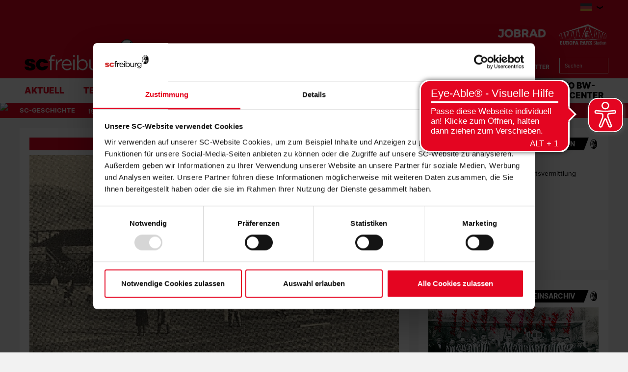

--- FILE ---
content_type: text/html; charset=utf-8
request_url: https://www.scfreiburg.com/verein/historie/sc-geschichte/1919-1932
body_size: 106446
content:
<!DOCTYPE html>
<html lang="de-DE">
<head>

<meta charset="utf-8">
<!-- 
	This website is powered by TYPO3 - inspiring people to share!
	TYPO3 is a free open source Content Management Framework initially created by Kasper Skaarhoj and licensed under GNU/GPL.
	TYPO3 is copyright 1998-2026 of Kasper Skaarhoj. Extensions are copyright of their respective owners.
	Information and contribution at https://typo3.org/
-->



<title>1919–1932 | SC Freiburg</title>
<meta http-equiv="x-ua-compatible" content="IE=edge" />
<meta name="generator" content="TYPO3 CMS" />
<meta name="viewport" content="width=device-width, minimum-scale=1.0" />
<meta name="robots" content="INDEX,FOLLOW" />
<meta name="google-site-verification" content="KMRrmwBZP7avRn28lwoqMgzixSxj7No2WWUctdVa1t8" />
<meta property="og:type" content="article" />
<meta name="twitter:card" content="summary_large_image" />
<meta name="theme-color" content="#ffffff" />
<meta name="twitter:site" content="@scfreiburg" />
<meta name="twitter:creator" content="@scfreiburg" />
<meta property="article:publisher" content="https://www.facebook.com/SCFreiburg" />
<meta property="article:author" content="https://www.facebook.com/SCFreiburg" />
<meta property="og:image" content="https://www.scfreiburg.com/images/logo-socialshare.png" />
<meta property="twitter:image" content="https://www.scfreiburg.com/images/logo-socialshare.png" />
<meta property="og:title" content="1919–1932 | SC Freiburg" />


<link rel="stylesheet" type="text/css" href="/typo3temp/assets/css/d42b6e1bdf.css?1744241560" media="all">
<link rel="stylesheet" type="text/css" href="/css/1.css?1765964783" media="all">
<link rel="stylesheet" type="text/css" href="/css/main.css?1765964783" media="all">




<script src="/typo3temp/assets/js/de71b581be.js?1744241560" type="text/javascript"></script>



<script type="text/javascript">var gtmDataLayerName="SCF_datalayer"; SCF_datalayer = [{"headline": "","zone": "verein","topic": "startseite",}];</script>    <!-- Google Consent Mode -->
    <script data-cookieconsent="ignore">
    window.SCF_datalayer = window.SCF_datalayer || [];
    function gtag() {
        SCF_datalayer.push(arguments);
    }
    gtag("consent", "default", {
        ad_user_data: "denied",
        ad_personalization: "denied",
        ad_storage: "denied",
        analytics_storage: "denied",
        wait_for_update: 2000,
    });
    gtag("set", "ads_data_redaction", true);
    </script>
    <!-- End Google Consent Mode -->        <!-- Google Tag Manager -->
        <script data-cookieconsent="ignore">
        (function(w,d,s,l,i){w[l]=w[l]||[];w[l].push(
        {'gtm.start': new Date().getTime(),event:'gtm.js'});var f=d.getElementsByTagName(s)[0],
        j=d.createElement(s),dl=l!='dataLayer'?'&l='+l:'';j.async=true;j.src=
        'https://www.googletagmanager.com/gtm.js?id='+i+dl;f.parentNode.insertBefore(j,f);
        })(window,document,'script','SCF_datalayer','GTM-W9RBQB8');</script>
        <!-- End Google Tag Manager -->    <script id="Cookiebot" src="https://consent.cookiebot.com/uc.js" data-cbid="06b60c41-a521-45fd-8010-ecced927d324" type="text/javascript" data-culture="DE" data-cookieconsent="ignore" async="async"></script><link rel="alternate" hreflang="de" href="https://www.scfreiburg.com/verein/historie/sc-geschichte/1919-1932/" /><link rel="canonical" href="https://www.scfreiburg.com/verein/historie/sc-geschichte/1919-1932" /><link rel="apple-touch-icon" sizes="180x180" href="/favicons/apple-touch-icon.png" />            <link rel="icon" type="image/png" sizes="32x32" href="/favicons/favicon-32x32.png" />            <link rel="icon" type="image/png" sizes="16x16" href="/favicons/favicon-16x16.png" />            <link rel="manifest" href="/favicons/manifest.json" />            <link rel="mask-icon" href="/favicons/safari-pinned-tab.svg" color="#000000" />
            <link rel="alternate" type="application/rss+xml" title="SC Freiburg" href="/api/feed/news/rss_feed" />            <script src="//cdn.jwplayer.com/libraries/b3Mazu8R.js"></script>            <script async src="https://cdn.eye-able.com/configs/www.scfreiburg.com.js"></script>
            <script async src="https://cdn.eye-able.com/public/js/eyeAble.js"></script>            <script type="text/javascript">
                (() => {
                    const ncp = {
                        mandate: {
                            share: {
                                disabledNetworks: [
                                    "pinterest",
                                    "twitter",
                                    "google_plus",
                                    "email"
                                ]
                            }
                        }
                    };

                    window.ncp = ncp;
                })()
            </script>

<link rel="preload" href="/fonts/Inter-Black.woff2" as="font" >
<link rel="preload" href="/fonts/Inter-Bold.woff2" as="font" >
<link rel="preload" href="/fonts/Inter-Italic.woff2" as="font" >
<link rel="preload" href="/fonts/Inter-Regular.woff2" as="font" >
<link rel="preload" href="/fonts/glyphicons-halflings-regular.woff2" as="font" >
<link rel="preload" href="/fonts/iconfont.woff2" as="font" >
<link rel="preload" href="/fonts/jersey-designer-numbers.woff" as="font" >
<link rel="preload" href="/fonts/slick.woff" as="font" >
</head>
<body>
    <mycrocast-floating-button-player token="1589273813589_f7908724-264e-4945-a346-5dcb82483924"></mycrocast-floating-button-player>
    <script data-cmp-ab="1" id="mycrocast_base"
            src="https://mycrocast-webplayer.s3.eu-central-1.amazonaws.com/versioning-main.js"
            player=FLOATING_BUTTON_PLAYER></script>

<img src="/session.php" class="u-absolute" />



<!-- header -->
<header role="banner" class="[ c-site-header ]  [ js-page-head ]">
    

    <div class="[ o-page-wrap ]  [ u-relative ]  [ u-hide-print ]">
        <a href="/" class="[ c-site-header__logo-sticky ]"><img src="/images/logo-sticky.svg"></a>
    </div>

    <div class="[ c-site-header-meta-bar ]  [ u-hide-print ]">
        <form method="get" class="[ c-search-flyout ]  [ u-hide-l ]  [ js-mobile-search ]" action="/suchergebnis/" style="display:none;">
    <a href="javascript:void(0);" class="[ c-search-flyout__close ]  [ js-mobile-search__trigger ]"></a>

    
        <input type="hidden" name="id" value="30" />
    
    
    
    

    <label class="[ c-search-flyout__label ]">Tippe hier deine Suchbegriffe ein:</label>
    <div class="[ o-layout  o-layout--center ]">
        <div class="[ o-layout__item ]  [ u-5/6-m   u-1/1-s ]  [ u-mb ]">
            <input type="text" class="[ o-text-input ]  [ u-1/1 ]" name="tx_kesearch_pi1[sword]" value="" placeholder="Suchen">
        </div><!--
        --><div class="[ o-layout__item ]  [ u-1/6-m  u-2/6-s ]">
        <button class="[ c-btn  c-btn--primary ]  [ o-btn  o-btn--full ]  [ u-ph-none ]">
            <span class="[ c-btn__text ]">
                 Los!
            </span>
        </button>
    </div>
    </div>
</form>

        <div class="[ o-page-wrap ]">
            <div class="[ c-site-header-meta-bar__content ]">
                <div class="[ c-site-header-meta-bar__first ]">
                    
                    <a class="[ c-nav-mobile-trigger ]  [ u-hide-l ]  [ js-nav-mobile-trigger ]"
                       href="javascript:void(0);">
                        <span class="[ c-nav-mobile-trigger__icon ]  [ u-inline-block ]"></span>
                        <span class="[ c-nav-mobile-trigger__text ]">
                            Menü
                        </span>
                        <span class="[ c-nav-mobile-trigger__text--active ]">
                            Schliessen
                        </span>
                    </a>
                </div>
                <div class="[ c-site-header-meta-bar__center ]">
                    
                </div>
                <div class="[ c-site-header-meta-bar__last ]">
                    
                        
<div class="[ u-hide-l-down ]">
    <div class="[ c-flyout ]  [ o-flyout  o-flyout--right ]  [ js-flyout ]">
        <div class="[ c-flyout__trigger ]  [ o-flyout__trigger ]  [ js-trigger ]  [ qs-language-trigger ]">
            <div class="[ c-language__wrapper ]  [ o-flyout__item ] [ c-meta-bar__item-icon ]">
                
                    
                        <span class="[ c-language c-language--de ]"></span>
                    
                
                    
                
                    
                
            </div>
            <i class="[ c-icon  c-icon--arrow-down ]  [ o-flyout__item ]"></i>
        </div>
        <ul class="[ c-flyout-list ]  [ o-flyout__content ]  [ o-list-bare ]  [ u-caps ]  [ js-content ]">
            
                <li class="[ c-flyout-list__item ]">
                    <a class="[ c-flyout-list__link ]  [ o-flag  o-flag--rev  o-flag--small ]" title="Deutsch"
                       hreflang="de-DE" href="/">
                        <div class="[ o-flag__img ]">
                            <div class="[ c-language__wrapper ]">
                                <span class="[ c-language c-language--de ]"></span>
                            </div>
                        </div>
                        <span class="[ c-flyout-list__text ]  [ o-flag__body ]">Deutsch</span>
                    </a>
                </li>
            
                <li class="[ c-flyout-list__item ]">
                    <a class="[ c-flyout-list__link ]  [ o-flag  o-flag--rev  o-flag--small ]" title="English"
                       hreflang="en-US" href="/en/">
                        <div class="[ o-flag__img ]">
                            <div class="[ c-language__wrapper ]">
                                <span class="[ c-language c-language--en ]"></span>
                            </div>
                        </div>
                        <span class="[ c-flyout-list__text ]  [ o-flag__body ]">English</span>
                    </a>
                </li>
            
                <li class="[ c-flyout-list__item ]">
                    <a class="[ c-flyout-list__link ]  [ o-flag  o-flag--rev  o-flag--small ]" title="Français"
                       hreflang="fr-FR" href="/fr/">
                        <div class="[ o-flag__img ]">
                            <div class="[ c-language__wrapper ]">
                                <span class="[ c-language c-language--fr ]"></span>
                            </div>
                        </div>
                        <span class="[ c-flyout-list__text ]  [ o-flag__body ]">Français</span>
                    </a>
                </li>
            
        </ul>
    </div>
</div>


                    
                    
                    <div class="[ u-hide-l ]">
                        
                            <div class="[ c-flyout  c-flyout--search ]  [ o-flyout ]  [ js-mobile-search__trigger ]">
                                <div class="[ c-flyout__trigger ]  [ o-flyout__trigger ]">
                                    <i class="[ c-meta-bar__item-icon ]  [ c-icon  c-icon--magnify ]  [ o-flyout__item ]  [ u-pointer ]"></i>
                                </div>
                            </div>
                        
                        
                    </div>
                </div>
            </div>
        </div>
    </div>

    <div class="[ c-site-header-main ]">
        <div class="[ o-page-wrap ]  [ u-height-full ]">
            <div class="[ c-site-header-main__content ]">
                <div class="[ c-site-header__logo ]">
                    <a href="/" class="[ u-no-carpet ]"><img src="/images/logo-claim.svg"/></a>
                </div>
                <div class="[ c-site-header-main__last ]  [ u-hide-print ]">
                    <div class="[ c-site-header__sponsors ]">
                        <ul class="[ c-sponsors-list ]  [ o-list-inline ]  [ u-text-center ]  [ u-mb u-mb-small-m ]"><li class="u-ml"><a href="https://www.jobrad.org/" target="_blank" class="u-no-carpet" data-tracking-event="sponsors_list_click" data-tracking-param-click-text="{file:current:title}"><img class="c-sponsors-list__img" src="/fileadmin/01_Content/01_Bilder/07_News/04_Verein/22_23/20230623_JobRad_Logo_Header.png" /></a></li><li class="u-ml"><a href="https://scfreiburg.com/stadion/europa-park-stadion/" target="_blank" class="u-no-carpet" data-tracking-event="sponsors_list_click" data-tracking-param-click-text="{file:current:title}"><img class="c-sponsors-list__img" src="/fileadmin/01_Content/01_Bilder/04_Sponsoren/Logos/Europa-Park_Stadion_Logo_1C_test_2.png" /></a></li></ul>
                    </div>
                    <div class="[ c-site-header__nav-meta ]">
                        <ul class="[ c-nav-meta ]  [ o-list-inline ]  [ u-text-right ]  [ u-hide-s ]"><li><a href="/fanshop/" target="_blank" class="[ c-nav-meta-item ]"><i class="[ c-nav-meta-item__icon ]  [ c-icon  c-icon--shop ]  [ u-mr-tiny ]"></i><span class="[ c-nav-meta-item__text ] [ u-caps ]">Fanshop</span></a></li><li class="[ u-ml ]"><a href="/specials/meta/tickets/" class="[ c-nav-meta-item ]"><i class="[ c-nav-meta-item__icon ]  [ c-icon  c-icon--ticket ]  [ u-mr-tiny ]"></i><span class="[ c-nav-meta-item__text ] [ u-caps ]">Tickets</span></a></li><li class="[ u-ml ]"><a href="/specials/meta/mitgliedschaft/" class="[ c-nav-meta-item ]"><i class="[ c-nav-meta-item__icon ]  [ c-icon  c-icon--avatar ]  [ u-mr-tiny ]"></i><span class="[ c-nav-meta-item__text ] [ u-caps ]">Mitgliedschaft</span></a></li><li class="[ u-ml ]"><a href="/specials/meta/newsletter/" class="[ c-nav-meta-item ]"><i class="[ c-nav-meta-item__icon ]  [ c-icon  c-icon--mail ]  [ u-mr-tiny ]"></i><span class="[ c-nav-meta-item__text ] [ u-caps ]">Newsletter</span></a></li></ul>
                        <form method="get" class="[ c-search-form ]  [ o-floating-icon-input ]  [ u-hide-l-down ] " action="/suchergebnis/">
	
	
	
	<input type="text" class="[ o-floating-icon-input__text-input ]  [ o-text-input ]" name="tx_kesearch_pi1[sword]" value="" placeholder="Suchen" />
	<button class="[ o-floating-icon-input__btn ]  [ o-btn ]">
		<i class="[ o-floating-icon-input__icon ]  [ c-icon  c-icon--magnify ]"></i>
	</button>
</form>


                    </div>
                </div>
            </div>
        </div>
    </div>

    <div class="[ c-site-header__nav ]  [ u-hide-print ]">
        <div class="[ c-nav-primary-wrapper ]  [ u-hide-l-down ]  [ u-overflow ]  [ js-nav-primary-wrapper ]">
            <div class="[ o-page-wrap ]">
                <ul class="[ c-nav-primary ]  [ o-list-inline ]"><li class="[ c-nav-primary__item ]  [ js-flyout  js-flyout--out  ]"><a class="[ c-nav-primary__link ]  [ js-trigger ]" href="javascript:void(0);">Aktuell</a><div class="[ c-mega-menu ]  [ u-pt ]"><div class="[ c-layout ]  [ o-layout ]"><div class="[ o-layout__item ]  [ u-1/5 ]  [ u-mb ]  [ js-content ]"><h3 class="[ c-mega-menu__headline ]"><a href="/aktuell/nachrichten/" class="[ c-nav-primary__link ]">Nachrichten</a></h3><ul class="[ c-mega-menu__list ]"><li class="[ c-mega-menu__list-item ]"><a href="/aktuell/nachrichten/alle-nachrichten/" class="[ c-mega-menu__list-link ]"><span>Alle Nachrichten</span></a></li><li class="[ c-mega-menu__list-item ]"><a href="/aktuell/nachrichten/profis/" class="[ c-mega-menu__list-link ]"><span>Männer</span></a></li><li class="[ c-mega-menu__list-item ]"><a href="/aktuell/nachrichten/frauen-maedchen/" class="[ c-mega-menu__list-link ]"><span>Frauen & Mädchen</span></a></li><li class="[ c-mega-menu__list-item ]"><a href="/aktuell/u23-junioren/" class="[ c-mega-menu__list-link ]"><span>U23 & Junioren</span></a></li><li class="[ c-mega-menu__list-item ]"><a href="/aktuell/nachrichten/verein/" class="[ c-mega-menu__list-link ]"><span>Verein</span></a></li><li class="[ c-mega-menu__list-item ]"><a href="/aktuell/nachrichten/engagement/" class="[ c-mega-menu__list-link ]"><span>Nachhaltigkeit</span></a></li></ul></div><div class="[ o-layout__item ]  [ u-1/5 ]  [ u-mb ]  [ js-content ]"><h3 class="[ c-mega-menu__headline ]"><a href="/aktuell/sc-freiburg-tv/" class="[ c-nav-primary__link ]">SC Freiburg TV</a></h3><ul class="[ c-mega-menu__list ]"><li class="[ c-mega-menu__list-item ]"><a href="/aktuell/sc-freiburg-tv/alle-videos/" class="[ c-mega-menu__list-link ]"><span>Alle Videos</span></a></li><li class="[ c-mega-menu__list-item ]"><a href="/aktuell/sc-freiburg-tv/archiv/" class="[ c-mega-menu__list-link ]"><span>Archiv</span></a></li></ul></div><div class="[ o-layout__item ]  [ u-1/5 ]  [ u-mb ]  [ js-content ]"><h3 class="[ c-mega-menu__headline ]"><a href="/aktuell/vereinsmedien/" class="[ c-nav-primary__link ]">Vereinsmedien</a></h3><ul class="[ c-mega-menu__list ]"><li class="[ c-mega-menu__list-item ]"><a href="/aktuell/vereinsmedien/heimspiel/" class="[ c-mega-menu__list-link ]"><span>"Heimspiel"</span></a></li><li class="[ c-mega-menu__list-item ]"><a href="/aktuell/am-ball/" class="[ c-mega-menu__list-link ]"><span>"Am Ball"</span></a></li><li class="[ c-mega-menu__list-item ]"><a href="/aktuell/vereinsmedien/sportclub-live-das-barrierefreie-fanradio/" class="[ c-mega-menu__list-link ]"><span>Sport-Club live</span></a></li><li class="[ c-mega-menu__list-item ]"><a href="/aktuell/vereinsmedien/sc-podcast/" class="[ c-mega-menu__list-link ]"><span>SC-Podcast</span></a></li></ul></div><div class="[ o-layout__item ]  [ u-1/5 ]  [ u-mb ]  [ js-content ]"><h3 class="[ c-mega-menu__headline ]"><a href="/aktuell/newsletter/" class="[ c-nav-primary__link ]">Newsletter</a></h3><ul class="[ c-mega-menu__list ]"><li class="[ c-mega-menu__list-item ]"><a href="/newsletter/" class="[ c-mega-menu__list-link ]"><span>Newsletter Anmeldung</span></a></li></ul></div><div class="[ o-layout__item ]  [ u-1/5 ]  [ u-mb ]  [ js-content ]"><h3 class="[ c-mega-menu__headline ]"><a href="/aktuell/termine/" class="[ c-nav-primary__link ]">Termine</a></h3><ul class="[ c-mega-menu__list ]"><li class="[ c-mega-menu__list-item ]"><a href="/aktuell/termine/alle/" class="[ c-mega-menu__list-link ]"><span>Alle</span></a></li><li class="[ c-mega-menu__list-item ]"><a href="/aktuell/termine/profis/" class="[ c-mega-menu__list-link ]"><span>Männer</span></a></li><li class="[ c-mega-menu__list-item ]"><a href="/aktuell/termine/frauen-maedchen/" class="[ c-mega-menu__list-link ]"><span>Frauen & Mädchen</span></a></li><li class="[ c-mega-menu__list-item ]"><a href="/aktuell/termine/u23/" class="[ c-mega-menu__list-link ]"><span>U23</span></a></li></ul></div></div></div></li><li class="[ c-nav-primary__item ]  [ js-flyout  js-flyout--out  ]"><a class="[ c-nav-primary__link ]  [ js-trigger ]" href="javascript:void(0);">Teams</a><div class="[ c-mega-menu ]  [ u-pt ]"><div class="[ c-layout ]  [ o-layout ]"><div class="[ o-layout__item ]  [ u-1/5 ]  [ u-mb ]  [ js-content ]"><h3 class="[ c-mega-menu__headline ]"><a href="/teams/maenner/" class="[ c-nav-primary__link ]">Männer</a></h3><ul class="[ c-mega-menu__list ]"><li class="[ c-mega-menu__list-item ]"><a href="/teams/profis/spieler/" class="[ c-mega-menu__list-link ]"><span>Spieler</span></a></li><li class="[ c-mega-menu__list-item ]"><a href="/teams/profis/statistik/" class="[ c-mega-menu__list-link ]"><span>Statistik</span></a></li><li class="[ c-mega-menu__list-item ]"><a href="/teams/profis/trainer/" class="[ c-mega-menu__list-link ]"><span>Trainer</span></a></li><li class="[ c-mega-menu__list-item ]"><a href="/teams/profis/funktionsteam/" class="[ c-mega-menu__list-link ]"><span>Funktionsteam</span></a></li><li class="[ c-mega-menu__list-item ]"><a href="/teams/profis/spielplan/" class="[ c-mega-menu__list-link ]"><span>Spielplan</span></a></li><li class="[ c-mega-menu__list-item ]"><a href="/teams/profis/tabelle/" class="[ c-mega-menu__list-link ]"><span>Tabellen</span></a></li></ul></div><div class="[ o-layout__item ]  [ u-1/5 ]  [ u-mb ]  [ js-content ]"><h3 class="[ c-mega-menu__headline ]"><a href="/teams/frauen/" class="[ c-nav-primary__link ]">Frauen</a></h3><ul class="[ c-mega-menu__list ]"><li class="[ c-mega-menu__list-item ]"><a href="/frauen/" class="[ c-mega-menu__list-link ]"><span>Team</span></a></li><li class="[ c-mega-menu__list-item ]"><a href="/teams/frauen/spielerinnen/" class="[ c-mega-menu__list-link ]"><span>Spielerinnen</span></a></li><li class="[ c-mega-menu__list-item ]"><a href="/teams/frauen/trainer/" class="[ c-mega-menu__list-link ]"><span>Trainer</span></a></li><li class="[ c-mega-menu__list-item ]"><a href="/teams/frauen/funktionsteam/" class="[ c-mega-menu__list-link ]"><span>Funktionsteam</span></a></li><li class="[ c-mega-menu__list-item ]"><a href="/teams/frauen/spielplan/" class="[ c-mega-menu__list-link ]"><span>Spielplan</span></a></li><li class="[ c-mega-menu__list-item ]"><a href="/teams/frauen/tabelle/" class="[ c-mega-menu__list-link ]"><span>Tabelle</span></a></li><li class="[ c-mega-menu__list-item ]"><a href="/teams/frauen/sponsoren/" class="[ c-mega-menu__list-link ]"><span>Sponsoren</span></a></li></ul></div><div class="[ o-layout__item ]  [ u-1/5 ]  [ u-mb ]  [ js-content ]"><h3 class="[ c-mega-menu__headline ]"><a href="/teams/u23/" class="[ c-nav-primary__link ]">U23 Männer</a></h3><ul class="[ c-mega-menu__list ]"><li class="[ c-mega-menu__list-item ]"><a href="/teams/u23/mannschaft/" class="[ c-mega-menu__list-link ]"><span>Mannschaft</span></a></li><li class="[ c-mega-menu__list-item ]"><a href="/teams/u23/spieler/" class="[ c-mega-menu__list-link ]"><span>Spieler</span></a></li><li class="[ c-mega-menu__list-item ]"><a href="/teams/u23/trainer/" class="[ c-mega-menu__list-link ]"><span>Trainer</span></a></li><li class="[ c-mega-menu__list-item ]"><a href="/teams/u23/funktionsteam/" class="[ c-mega-menu__list-link ]"><span>Funktionsteam</span></a></li><li class="[ c-mega-menu__list-item ]"><a href="/teams/u23/spielplan/" class="[ c-mega-menu__list-link ]"><span>Spielplan</span></a></li><li class="[ c-mega-menu__list-item ]"><a href="/teams/u23/tabelle/" class="[ c-mega-menu__list-link ]"><span>Tabelle</span></a></li></ul></div><div class="[ o-layout__item ]  [ u-1/5 ]  [ u-mb ]  [ js-content ]"><h3 class="[ c-mega-menu__headline ]"><a href="/teams/frauen-u20/" class="[ c-nav-primary__link ]">U20 Frauen</a></h3><ul class="[ c-mega-menu__list ]"><li class="[ c-mega-menu__list-item ]"><a href="/teams/juniorinnen/frauen-u20/kader/" class="[ c-mega-menu__list-link ]"><span>Kader</span></a></li><li class="[ c-mega-menu__list-item ]"><a href="/teams/juniorinnen/frauen-u20/spielplan/" class="[ c-mega-menu__list-link ]"><span>Spielplan</span></a></li><li class="[ c-mega-menu__list-item ]"><a href="/teams/juniorinnen/frauen-u20/tabelle/" class="[ c-mega-menu__list-link ]"><span>Tabelle</span></a></li></ul></div><div class="[ o-layout__item ]  [ u-1/5 ]  [ u-mb ]  [ js-content ]"><h3 class="[ c-mega-menu__headline ]"><a href="/teams/junioren/" class="[ c-nav-primary__link ]">Junioren</a></h3><ul class="[ c-mega-menu__list ]"><li class="[ c-mega-menu__list-item ]"><a href="/teams/junioren/u19/kader/" class="[ c-mega-menu__list-link ]"><span>U19</span></a></li><li class="[ c-mega-menu__list-item ]"><a href="/teams/junioren/u17/kader/" class="[ c-mega-menu__list-link ]"><span>U17</span></a></li><li class="[ c-mega-menu__list-item ]"><a href="/teams/junioren/u16/kader/" class="[ c-mega-menu__list-link ]"><span>U16</span></a></li><li class="[ c-mega-menu__list-item ]"><a href="/teams/junioren/u15/kader/" class="[ c-mega-menu__list-link ]"><span>U15</span></a></li><li class="[ c-mega-menu__list-item ]"><a href="/teams/junioren/u14/kader/" class="[ c-mega-menu__list-link ]"><span>U14</span></a></li><li class="[ c-mega-menu__list-item ]"><a href="/teams/junioren/u13/kader/" class="[ c-mega-menu__list-link ]"><span>U13</span></a></li><li class="[ c-mega-menu__list-item ]"><a href="/teams/junioren/u12/kader/" class="[ c-mega-menu__list-link ]"><span>U12</span></a></li></ul></div><div class="[ o-layout__item ]  [ u-1/5 ]  [ u-mb ]  [ js-content ]"><h3 class="[ c-mega-menu__headline ]"><a href="/teams/juniorinnen/" class="[ c-nav-primary__link ]">Juniorinnen</a></h3><ul class="[ c-mega-menu__list ]"><li class="[ c-mega-menu__list-item ]"><a href="/teams/juniorinnen/maedchen-u17/kader/" class="[ c-mega-menu__list-link ]"><span>U17</span></a></li><li class="[ c-mega-menu__list-item ]"><a href="/teams/juniorinnen/maedchen-u15/kader/" class="[ c-mega-menu__list-link ]"><span>U15</span></a></li><li class="[ c-mega-menu__list-item ]"><a href="/teams/juniorinnen/perspektivteam/" class="[ c-mega-menu__list-link ]"><span>Perspektivteam</span></a></li></ul></div><div class="[ o-layout__item ]  [ u-1/5 ]  [ u-mb ]  [ js-content ]"><h3 class="[ c-mega-menu__headline ]"><span class="[ c-nav-primary__link ]">eFootball</span></h3><ul class="[ c-mega-menu__list ]"><li class="[ c-mega-menu__list-item ]"><a href="https://www.scfreiburg-efootball.de/team/" target="_blank" class="[ c-mega-menu__list-link ]"><span>Team</span></a></li><li class="[ c-mega-menu__list-item ]"><a href="/efootball/faqs/" class="[ c-mega-menu__list-link ]"><span>FAQs</span></a></li><li class="[ c-mega-menu__list-item ]"><a href="/efootball/unsere-partner/" class="[ c-mega-menu__list-link ]"><span>Unsere Partner</span></a></li><li class="[ c-mega-menu__list-item ]"><a href="https://virtual.bundesliga.com/de" target="_blank" class="[ c-mega-menu__list-link ]"><span>Virtual Bundesliga</span></a></li><li class="[ c-mega-menu__list-item ]"><a href="https://www.scfreiburg-efootball.de/" target="_blank" class="[ c-mega-menu__list-link ]"><span>Turniere</span></a></li></ul></div><div class="[ o-layout__item ]  [ u-1/5 ]  [ u-mb ]  [ js-content ]"><h3 class="[ c-mega-menu__headline ]"><a href="/teams/traditionsmannschaft/" class="[ c-nav-primary__link ]  [ js-trigger ]">Traditionsmannschaft</a></h3></div></div></div></li><li class="[ c-nav-primary__item ]  [ js-flyout  js-flyout--out  ]"><a class="[ c-nav-primary__link ]  [ js-trigger ]" href="javascript:void(0);">Fans</a><div class="[ c-mega-menu ]  [ u-pt ]"><div class="[ c-layout ]  [ o-layout ]"><div class="[ o-layout__item ]  [ u-1/5 ]  [ u-mb ]  [ js-content ]"><h3 class="[ c-mega-menu__headline ]"><a href="/fans/faninfos/" class="[ c-nav-primary__link ]">Faninfos</a></h3><ul class="[ c-mega-menu__list ]"><li class="[ c-mega-menu__list-item ]"><a href="/fans/faninfos/daheim/" class="[ c-mega-menu__list-link ]"><span>Daheim</span></a></li><li class="[ c-mega-menu__list-item ]"><a href="/fans/faninfos/auswaerts/" class="[ c-mega-menu__list-link ]"><span>Auswärts</span></a></li><li class="[ c-mega-menu__list-item ]"><a href="/fans/faninfos/fuer-unsere-gaeste/" class="[ c-mega-menu__list-link ]"><span>Für unsere Gäste</span></a></li><li class="[ c-mega-menu__list-item ]"><a href="/fans/faninfos/fans-mit-behinderung/" class="[ c-mega-menu__list-link ]"><span>Fans mit Behinderung</span></a></li></ul></div><div class="[ o-layout__item ]  [ u-1/5 ]  [ u-mb ]  [ js-content ]"><h3 class="[ c-mega-menu__headline ]"><a href="/fans/fanszene/" class="[ c-nav-primary__link ]">Fanszene</a></h3><ul class="[ c-mega-menu__list ]"><li class="[ c-mega-menu__list-item ]"><a href="/fans/fanszene/fanszene/" class="[ c-mega-menu__list-link ]"><span>Fanszene</span></a></li><li class="[ c-mega-menu__list-item ]"><a href="/fans/fanszene/fanbetreuung/" class="[ c-mega-menu__list-link ]"><span>Fanbetreuung</span></a></li><li class="[ c-mega-menu__list-item ]"><a href="/fans/fanbeirat/" class="[ c-mega-menu__list-link ]"><span>Fanbeirat</span></a></li><li class="[ c-mega-menu__list-item ]"><a href="/fans/fanszene/mitglieder-und-fan-dialog/" class="[ c-mega-menu__list-link ]"><span>Mitglieder- und Fan-Dialog</span></a></li></ul></div><div class="[ o-layout__item ]  [ u-1/5 ]  [ u-mb ]  [ js-content ]"><h3 class="[ c-mega-menu__headline ]"><a href="/tickets/" class="[ c-nav-primary__link ]">Tickets</a></h3><ul class="[ c-mega-menu__list ]"><li class="[ c-mega-menu__list-item ]"><a href="/heimtickets/" class="[ c-mega-menu__list-link ]"><span>Heimtickets</span></a></li><li class="[ c-mega-menu__list-item ]"><a href="/auswaertstickets/" class="[ c-mega-menu__list-link ]"><span>Auswaertstickets</span></a></li><li class="[ c-mega-menu__list-item ]"><a href="/inklusionstickets/" class="[ c-mega-menu__list-link ]"><span>Inklusionstickets</span></a></li><li class="[ c-mega-menu__list-item ]"><a href="/dauerkarte/" class="[ c-mega-menu__list-link ]"><span>Dauerkarte</span></a></li><li class="[ c-mega-menu__list-item ]"><a href="/ticket-angebote/" class="[ c-mega-menu__list-link ]"><span>Ticket-Angebote</span></a></li><li class="[ c-mega-menu__list-item ]"><a href="/tickets/frauen-bundesliga/" class="[ c-mega-menu__list-link ]"><span>Frauen-Bundesliga</span></a></li><li class="[ c-mega-menu__list-item ]"><a href="/tickets/u23/" class="[ c-mega-menu__list-link ]"><span>U23</span></a></li><li class="[ c-mega-menu__list-item ]"><a href="/ticketzweitmarkt/" class="[ c-mega-menu__list-link ]"><span>Ticketzweitmarkt</span></a></li><li class="[ c-mega-menu__list-item ]"><a href="/tickets/faq/" class="[ c-mega-menu__list-link ]"><span>Fragen & Antworten</span></a></li></ul></div><div class="[ o-layout__item ]  [ u-1/5 ]  [ u-mb ]  [ js-content ]"><h3 class="[ c-mega-menu__headline ]"><a href="/mitgliedschaft/" class="[ c-nav-primary__link ]">Mitgliedschaft</a></h3><ul class="[ c-mega-menu__list ]"><li class="[ c-mega-menu__list-item ]"><a href="/sc-mitgliedschaft/" class="[ c-mega-menu__list-link ]"><span>SC-Mitgliedschaft</span></a></li><li class="[ c-mega-menu__list-item ]"><a href="/fuechsleclub/" class="[ c-mega-menu__list-link ]"><span>Füchsleclub</span></a></li><li class="[ c-mega-menu__list-item ]"><a href="/fussballschule/unterstuetzer/foerderverein/mitglied-werden/" class="[ c-mega-menu__list-link ]"><span>Förderverein</span></a></li><li class="[ c-mega-menu__list-item ]"><a href="/verein/tennis/mitglied-werden/" class="[ c-mega-menu__list-link ]"><span>Tennismitgliedschaft</span></a></li><li class="[ c-mega-menu__list-item ]"><a href="/mitgliedschaft/faq/" class="[ c-mega-menu__list-link ]"><span>Fragen & Antworten</span></a></li></ul></div><div class="[ o-layout__item ]  [ u-1/5 ]  [ u-mb ]  [ js-content ]"><h3 class="[ c-mega-menu__headline ]"><a href="/fanshops/" class="[ c-nav-primary__link ]">Fanshops</a></h3><ul class="[ c-mega-menu__list ]"><li class="[ c-mega-menu__list-item ]"><a href="https://shop.scfreiburg.com/?utm_source=unterseiten_shop&amp;utm_medium=unterseiten&amp;utm_campaign=SC-Homepage" target="_blank" class="[ c-mega-menu__list-link ]"><span>Online-Fanshop</span></a></li><li class="[ c-mega-menu__list-item ]"><a href="/fanshop-europa-park-stadion/" class="[ c-mega-menu__list-link ]"><span>Fanshop Europa-Park Stadion</span></a></li><li class="[ c-mega-menu__list-item ]"><a href="/fanshop-dreisamstadion/" class="[ c-mega-menu__list-link ]"><span>Fanshop Dreisamstadion</span></a></li><li class="[ c-mega-menu__list-item ]"><a href="/fanshop-innenstadt/" class="[ c-mega-menu__list-link ]"><span>Fanshop Innenstadt</span></a></li><li class="[ c-mega-menu__list-item ]"><a href="https://shop.scfreiburg.com/gutscheine/?utm_source=unterseiten_shop&amp;utm_medium=unterseiten&amp;utm_campaign=SC-Homepage" target="_blank" class="[ c-mega-menu__list-link ]"><span>Gutscheine</span></a></li><li class="[ c-mega-menu__list-item ]"><a href="/fanshops/faq/" class="[ c-mega-menu__list-link ]"><span>Fragen & Antworten</span></a></li></ul></div></div></div></li><li class="[ c-nav-primary__item ]  [ is-active ]  [ js-flyout ]"><a class="[ c-nav-primary__link ]  [ js-trigger ]" href="javascript:void(0);">Verein</a><div class="[ c-mega-menu ]  [ u-pt ]"><div class="[ c-layout ]  [ o-layout ]"><div class="[ o-layout__item ]  [ u-1/5 ]  [ u-mb ]  [ js-content ]"><h3 class="[ c-mega-menu__headline ]"><a href="/verein/gremien/" class="[ c-nav-primary__link ]">Gremien</a></h3><ul class="[ c-mega-menu__list ]"><li class="[ c-mega-menu__list-item ]"><a href="/verein/gremien/vorstand/" class="[ c-mega-menu__list-link ]"><span>Vorstand</span></a></li><li class="[ c-mega-menu__list-item ]"><a href="/verein/gremien/aufsichtsrat/" class="[ c-mega-menu__list-link ]"><span>Aufsichtsrat</span></a></li><li class="[ c-mega-menu__list-item ]"><a href="/verein/gremien/vereinsrat/" class="[ c-mega-menu__list-link ]"><span>Vereinsrat</span></a></li></ul></div><div class="[ o-layout__item ]  [ u-1/5 ]  [ u-mb ]  [ js-content ]"><h3 class="[ c-mega-menu__headline ]"><a href="/verein/jobs/" class="[ c-nav-primary__link ]">Jobs</a></h3><ul class="[ c-mega-menu__list ]"><li class="[ c-mega-menu__list-item ]"><a href="https://jobs.scfreiburg.com" target="_blank" class="[ c-mega-menu__list-link ]"><span>Jobs beim SC</span></a></li><li class="[ c-mega-menu__list-item ]"><a href="/verein/jobs/volunteers/" class="[ c-mega-menu__list-link ]"><span>Volunteers</span></a></li></ul></div><div class="[ o-layout__item ]  [ u-1/5 ]  [ u-mb ]  [ js-content ]"><h3 class="[ c-mega-menu__headline ]"><a href="/verein/presse/" class="[ c-nav-primary__link ]">Presse</a></h3><ul class="[ c-mega-menu__list ]"><li class="[ c-mega-menu__list-item ]"><a href="/verein/presse/akkreditierung/" class="[ c-mega-menu__list-link ]"><span>Akkreditierung</span></a></li><li class="[ c-mega-menu__list-item ]"><a href="/verein/presse/ansprechpersonen/" class="[ c-mega-menu__list-link ]"><span>Ansprechpersonen</span></a></li><li class="[ c-mega-menu__list-item ]"><a href="/verein/presse/anreise-parken/" class="[ c-mega-menu__list-link ]"><span>Anreise & Parken</span></a></li></ul></div><div class="[ o-layout__item ]  [ u-1/5 ]  [ u-mb ]  [ is-active ]  [ js-content ]"><h3 class="[ c-mega-menu__headline ]"><a href="/verein/historie/" class="[ c-nav-primary__link ]">Historie</a></h3><ul class="[ c-mega-menu__list ]"><li class="[ c-mega-menu__list-item ]  [ is-active ]"><a href="/verein/historie/sc-geschichte/" class="[ c-mega-menu__list-link ]"><span>SC-Geschichte</span></a></li><li class="[ c-mega-menu__list-item ]"><a href="/verein/historie/vereinsarchiv/" class="[ c-mega-menu__list-link ]"><span>Vereinsarchiv</span></a></li><li class="[ c-mega-menu__list-item ]"><a href="/verein/historie/museumsecke/" class="[ c-mega-menu__list-link ]"><span>Museumsecke</span></a></li><li class="[ c-mega-menu__list-item ]"><a href="/verein/historie/veranstaltungen/" class="[ c-mega-menu__list-link ]"><span>Veranstaltungen</span></a></li><li class="[ c-mega-menu__list-item ]"><a href="/teams/traditionsmannschaft/" class="[ c-mega-menu__list-link ]"><span>Traditionsmannschaft</span></a></li></ul></div><div class="[ o-layout__item ]  [ u-1/5 ]  [ u-mb ]  [ js-content ]"><h3 class="[ c-mega-menu__headline ]"><a href="/tennis/" class="[ c-nav-primary__link ]">Tennis</a></h3><ul class="[ c-mega-menu__list ]"><li class="[ c-mega-menu__list-item ]"><a href="/verein/tennis/aktuelles/" class="[ c-mega-menu__list-link ]"><span>Aktuelles</span></a></li><li class="[ c-mega-menu__list-item ]"><a href="/verein/tennis/abteilung/" class="[ c-mega-menu__list-link ]"><span>Abteilung</span></a></li><li class="[ c-mega-menu__list-item ]"><a href="/verein/tennis/mitglied-werden/" class="[ c-mega-menu__list-link ]"><span>Mitglied werden</span></a></li><li class="[ c-mega-menu__list-item ]"><a href="/verein/tennis/plaetze-halle/" class="[ c-mega-menu__list-link ]"><span>Plätze & Halle</span></a></li><li class="[ c-mega-menu__list-item ]"><a href="/verein/tennis/mannschaften/" class="[ c-mega-menu__list-link ]"><span>Mannschaften</span></a></li><li class="[ c-mega-menu__list-item ]"><a href="/verein/tennis/training-jugend/" class="[ c-mega-menu__list-link ]"><span>Training & Jugend</span></a></li><li class="[ c-mega-menu__list-item ]"><a href="/verein/spielpartnervermittlung/" class="[ c-mega-menu__list-link ]"><span>Spielpartnervermittlung</span></a></li><li class="[ c-mega-menu__list-item ]"><a href="/tennis/termine-1/" class="[ c-mega-menu__list-link ]"><span>Termine</span></a></li><li class="[ c-mega-menu__list-item ]"><a href="/verein/tennis/club-gaststaette/" class="[ c-mega-menu__list-link ]"><span>Club-Gaststätte</span></a></li><li class="[ c-mega-menu__list-item ]"><a href="/verein/tennis/anreise/" class="[ c-mega-menu__list-link ]"><span>Anreise</span></a></li></ul></div></div></div></li><li class="[ c-nav-primary__item ]  [ js-flyout  js-flyout--out  ]"><a class="[ c-nav-primary__link ]  [ js-trigger ]" href="javascript:void(0);">Fussballschule</a><div class="[ c-mega-menu ]  [ u-pt ]"><div class="[ c-layout ]  [ o-layout ]"><div class="[ o-layout__item ]  [ u-1/5 ]  [ u-mb ]  [ js-content ]"><h3 class="[ c-mega-menu__headline ]"><a href="/fussballschule/unterstuetzer/" class="[ c-nav-primary__link ]">Unterstützer</a></h3><ul class="[ c-mega-menu__list ]"><li class="[ c-mega-menu__list-item ]"><a href="/fussballschule/unterstuetzer/foerderverein/" class="[ c-mega-menu__list-link ]"><span>Förderverein</span></a></li><li class="[ c-mega-menu__list-item ]"><a href="/fussballschule/unterstuetzer/achim-stocker-stiftung/" class="[ c-mega-menu__list-link ]"><span>Achim-Stocker-Stiftung</span></a></li><li class="[ c-mega-menu__list-item ]"><a href="/fussballschule/unterstuetzer/sponsoren/" class="[ c-mega-menu__list-link ]"><span>Sponsoren</span></a></li><li class="[ c-mega-menu__list-item ]"><a href="/fussballschule/unterstuetzer/kooperationsvereine/" class="[ c-mega-menu__list-link ]"><span>Kooperationsvereine</span></a></li></ul></div><div class="[ o-layout__item ]  [ u-1/5 ]  [ u-mb ]  [ js-content ]"><h3 class="[ c-mega-menu__headline ]"><a href="/fussballschule/fussballschule/" class="[ c-nav-primary__link ]">Fussballschule</a></h3><ul class="[ c-mega-menu__list ]"><li class="[ c-mega-menu__list-item ]"><a href="/fussballschule/fussballschule/teams/" class="[ c-mega-menu__list-link ]"><span>Teams</span></a></li><li class="[ c-mega-menu__list-item ]"><a href="/fussballschule/fussballschule/fakten-erfolge/" class="[ c-mega-menu__list-link ]"><span>Fakten & Erfolge</span></a></li><li class="[ c-mega-menu__list-item ]"><a href="/fussballschule/fussballschule/idee-konzept/" class="[ c-mega-menu__list-link ]"><span>Idee & Konzept</span></a></li><li class="[ c-mega-menu__list-item ]"><a href="/fussballschule/fussballschule/leitungsteam/" class="[ c-mega-menu__list-link ]"><span>Leitungsteam</span></a></li></ul></div><div class="[ o-layout__item ]  [ u-1/5 ]  [ u-mb ]  [ js-content ]"><h3 class="[ c-mega-menu__headline ]"><span class="[ c-nav-primary__link ]">Kinderfußball</span></h3><ul class="[ c-mega-menu__list ]"><li class="[ c-mega-menu__list-item ]"><a href="/fussballschule/kinderfussball/fuechsle-tage-mit-den-sc-kooperationsvereinen/" class="[ c-mega-menu__list-link ]"><span>Füchsle-Tage mit den SC-Kooperationsvereinen</span></a></li><li class="[ c-mega-menu__list-item ]"><a href="/engagement/bewegung/torwart-tage/" class="[ c-mega-menu__list-link ]"><span>Torwart-Tage</span></a></li></ul></div></div></div></li><li class="[ c-nav-primary__item ]  [ js-flyout  js-flyout--out  ]"><a class="[ c-nav-primary__link ]  [ js-trigger ]" href="javascript:void(0);">Nachhaltigkeit</a><div class="[ c-mega-menu ]  [ u-pt ]"><div class="[ c-layout ]  [ o-layout ]"><div class="[ o-layout__item ]  [ u-1/5 ]  [ u-mb ]  [ js-content ]"><h3 class="[ c-mega-menu__headline ]"><a href="/nachhaltigkeit/strategie/" class="[ c-nav-primary__link ]">Strategie</a></h3><ul class="[ c-mega-menu__list ]"><li class="[ c-mega-menu__list-item ]"><a href="/nachhaltigkeit/strategie/nachhaltigkeitsbericht/" class="[ c-mega-menu__list-link ]"><span>Nachhaltigkeitsbericht</span></a></li><li class="[ c-mega-menu__list-item ]"><a href="/nachhaltigkeit/strategie/nachhaltigkeitsstrategie/" class="[ c-mega-menu__list-link ]"><span>Nachhaltigkeitsstrategie</span></a></li><li class="[ c-mega-menu__list-item ]"><a href="/nachhaltigkeit/strategie/kontakt/" class="[ c-mega-menu__list-link ]"><span>Kontakt</span></a></li></ul></div><div class="[ o-layout__item ]  [ u-1/5 ]  [ u-mb ]  [ js-content ]"><h3 class="[ c-mega-menu__headline ]"><a href="/nachhaltigkeit/sport-foerdern/" class="[ c-nav-primary__link ]">Sport fördern</a></h3><ul class="[ c-mega-menu__list ]"><li class="[ c-mega-menu__list-item ]"><a href="/nachhaltigkeit/sport-foerdern/frauen-und-maedchenfussball/" class="[ c-mega-menu__list-link ]"><span>Frauen- und Mädchenfußball</span></a></li><li class="[ c-mega-menu__list-item ]"><a href="/engagement/unser-engagement/anstehende-events/sport-quartiere/" class="[ c-mega-menu__list-link ]"><span>Sport-Quartiere</span></a></li><li class="[ c-mega-menu__list-item ]"><a href="/nachhaltigkeit/sport-foerdern/fuechsle-camps/" class="[ c-mega-menu__list-link ]"><span>Füchsle-Camps</span></a></li><li class="[ c-mega-menu__list-item ]"><a href="/nachhaltigkeit/sport-foerdern/fuechsle-ballschule/" class="[ c-mega-menu__list-link ]"><span>Freiburger Sprach-Ballschule Grundschule</span></a></li><li class="[ c-mega-menu__list-item ]"><a href="/nachhaltigkeit/sport-foerdern/fussball-ag/" class="[ c-mega-menu__list-link ]"><span>Fußball-AG</span></a></li><li class="[ c-mega-menu__list-item ]"><a href="/nachhaltigkeit/sport-foerdern/fortbildungen/" class="[ c-mega-menu__list-link ]"><span>Fortbildungen</span></a></li><li class="[ c-mega-menu__list-item ]"><a href="/nachhaltigkeit/sport-foerdern/kickenlesen/" class="[ c-mega-menu__list-link ]"><span>Kicken&lesen</span></a></li><li class="[ c-mega-menu__list-item ]"><a href="/nachhaltigkeit/sport-foerdern/freiburger-sprach-ballschule/" class="[ c-mega-menu__list-link ]"><span>Freiburger Sprach-Ballschule KiTa</span></a></li><li class="[ c-mega-menu__list-item ]"><a href="/nachhaltigkeit/sport-foerdern/grundschul-liga/" class="[ c-mega-menu__list-link ]"><span>Grundschul-Liga</span></a></li><li class="[ c-mega-menu__list-item ]"><a href="/nachhaltigkeit/sport-foerdern/bolzplatz-sanierung/" class="[ c-mega-menu__list-link ]"><span>Bolzplatz-Sanierung</span></a></li><li class="[ c-mega-menu__list-item ]"><a href="/nachhaltigkeit/sport-foerdern/kinderfussball-partner/" class="[ c-mega-menu__list-link ]"><span>Kinderfußball-Partner</span></a></li></ul></div><div class="[ o-layout__item ]  [ u-1/5 ]  [ u-mb ]  [ js-content ]"><h3 class="[ c-mega-menu__headline ]"><a href="/nachhaltigkeit/partnerschaftlich-agieren/" class="[ c-nav-primary__link ]">Partnerschaftlich agieren</a></h3><ul class="[ c-mega-menu__list ]"><li class="[ c-mega-menu__list-item ]"><a href="/nachhaltigkeit/partnerschaftlich-agieren/stadtteilturnier/" class="[ c-mega-menu__list-link ]"><span>Stadtteilturnier</span></a></li><li class="[ c-mega-menu__list-item ]"><a href="/nachhaltigkeit/mitglieder-und-fandialog/" class="[ c-mega-menu__list-link ]"><span>Mitglieder- und Fandialog</span></a></li><li class="[ c-mega-menu__list-item ]"><a href="/nachhaltigkeit/partnerschaftlich-agieren/nachhaltige-partnerschaften/" class="[ c-mega-menu__list-link ]"><span>Nachhaltige Partnerschaften</span></a></li><li class="[ c-mega-menu__list-item ]"><a href="/nachhaltigkeit/partnerschaftlich-agieren/solidaritaet-vielfalt-und-inklusion/" class="[ c-mega-menu__list-link ]"><span>Solidarität, Vielfalt und Inklusion</span></a></li><li class="[ c-mega-menu__list-item ]"><a href="/nachhaltigkeit/partnerschaftlich-agieren/fair-ways-foerderpreis/" class="[ c-mega-menu__list-link ]"><span>FAIR ways Förderpreis</span></a></li></ul></div><div class="[ o-layout__item ]  [ u-1/5 ]  [ u-mb ]  [ js-content ]"><h3 class="[ c-mega-menu__headline ]"><a href="/nachhaltigkeit/verantwortlich-wirtschaften/" class="[ c-nav-primary__link ]">Verantwortlich wirtschaften</a></h3><ul class="[ c-mega-menu__list ]"><li class="[ c-mega-menu__list-item ]"><a href="/nachhaltigkeit/verantwortlich-wirtschaften/wirtschaftliche-leistungsfaehigkeit/" class="[ c-mega-menu__list-link ]"><span>Wirtschaftliche Leistungsfähigkeit</span></a></li><li class="[ c-mega-menu__list-item ]"><a href="/nachhaltigkeit/strategie-2/verantwortungsbewusster-arbeitgeber/" class="[ c-mega-menu__list-link ]"><span>Verantwortungsbewusster Arbeitgeber</span></a></li><li class="[ c-mega-menu__list-item ]"><a href="/nachhaltigkeit/verantwortlich-wirtschaften/verantwortung-in-der-lieferkette/" class="[ c-mega-menu__list-link ]"><span>Verantwortung in der Lieferkette</span></a></li></ul></div><div class="[ o-layout__item ]  [ u-1/5 ]  [ u-mb ]  [ js-content ]"><h3 class="[ c-mega-menu__headline ]"><a href="/nachhaltigkeit/oekologisch-handeln/" class="[ c-nav-primary__link ]">Ökologisch handeln</a></h3><ul class="[ c-mega-menu__list ]"><li class="[ c-mega-menu__list-item ]"><a href="/nachhaltigkeit/oekologisch-handeln/nachhaltige-betriebsstaetten/" class="[ c-mega-menu__list-link ]"><span>Nachhaltige Betriebsstätten</span></a></li><li class="[ c-mega-menu__list-item ]"><a href="/nachhaltigkeit/oekologisch-handeln/nachhaltige-mobilitaet/" class="[ c-mega-menu__list-link ]"><span>Nachhaltige Mobilität</span></a></li></ul></div></div></div></li><li class="[ c-nav-primary__item ]  [ js-flyout  js-flyout--out  ]"><a class="[ c-nav-primary__link ]  [ js-trigger ]" href="javascript:void(0);">Business</a><div class="[ c-mega-menu ]  [ u-pt ]"><div class="[ c-layout ]  [ o-layout ]"><div class="[ o-layout__item ]  [ u-1/5 ]  [ u-mb ]  [ js-content ]"><h3 class="[ c-mega-menu__headline ]"><a href="/business/sponsoring/" class="[ c-nav-primary__link ]">Sponsoring</a></h3><ul class="[ c-mega-menu__list ]"><li class="[ c-mega-menu__list-item ]"><a href="/business/partnerschaften/" class="[ c-mega-menu__list-link ]"><span>Partnerschaften</span></a></li><li class="[ c-mega-menu__list-item ]"><a href="/business/sponsoring/unsere-partner/" class="[ c-mega-menu__list-link ]"><span>Unsere Partner</span></a></li><li class="[ c-mega-menu__list-item ]"><a href="/business/hospitality/" class="[ c-mega-menu__list-link ]"><span>Hospitality</span></a></li><li class="[ c-mega-menu__list-item ]"><a href="/business/sponsoring/ansprechpersonen/" class="[ c-mega-menu__list-link ]"><span>Ansprechpersonen</span></a></li></ul></div><div class="[ o-layout__item ]  [ u-1/5 ]  [ u-mb ]  [ js-content ]"><h3 class="[ c-mega-menu__headline ]"><a href="/business/events/" class="[ c-nav-primary__link ]">Events</a></h3><ul class="[ c-mega-menu__list ]"><li class="[ c-mega-menu__list-item ]"><a href="/business/events/raeumlichkeiten/" class="[ c-mega-menu__list-link ]"><span>Räumlichkeiten</span></a></li><li class="[ c-mega-menu__list-item ]"><a href="/business/events/eventformate/" class="[ c-mega-menu__list-link ]"><span>Eventformate</span></a></li><li class="[ c-mega-menu__list-item ]"><a href="/business/events/ansprechpersonen/" class="[ c-mega-menu__list-link ]"><span>Ansprechpersonen</span></a></li></ul></div><div class="[ o-layout__item ]  [ u-1/5 ]  [ u-mb ]  [ js-content ]"><h3 class="[ c-mega-menu__headline ]"><a href="/jobboerse/" class="[ c-nav-primary__link ]  [ js-trigger ]">Jobbörse</a></h3></div><div class="[ o-layout__item ]  [ u-1/5 ]  [ u-mb ]  [ js-content ]"><h3 class="[ c-mega-menu__headline ]"><a href="/nc/business/sponsoring/partnernetzwerk/" class="[ c-nav-primary__link ]  [ js-trigger ]">Partnernetzwerk</a></h3></div></div></div></li><li class="[ c-nav-primary__item ]  [ js-flyout  js-flyout--out  ]"><a class="[ c-nav-primary__link ]  [ js-trigger ]" href="javascript:void(0);">Stadion</a><div class="[ c-mega-menu ]  [ u-pt ]"><div class="[ c-layout ]  [ o-layout ]"><div class="[ o-layout__item ]  [ u-1/5 ]  [ u-mb ]  [ js-content ]"><h3 class="[ c-mega-menu__headline ]"><a href="/stadion/europa-park-stadion/" class="[ c-nav-primary__link ]">Europa-Park Stadion</a></h3><ul class="[ c-mega-menu__list ]"><li class="[ c-mega-menu__list-item ]"><a href="/stadion/europa-park-stadion/rund-ums-neue-stadion/" class="[ c-mega-menu__list-link ]"><span>Rund ums Europa-Park Stadion</span></a></li><li class="[ c-mega-menu__list-item ]"><a href="/stadion/europa-park-stadion/anreise-parken/" class="[ c-mega-menu__list-link ]"><span>Anreise & Parken</span></a></li><li class="[ c-mega-menu__list-item ]"><a href="/stadion/europa-park-stadion/stadiontour/" class="[ c-mega-menu__list-link ]"><span>Stadiontour</span></a></li><li class="[ c-mega-menu__list-item ]"><a href="/stadion/europa-park-stadion/stadionplaene/" class="[ c-mega-menu__list-link ]"><span>Stadionpläne</span></a></li><li class="[ c-mega-menu__list-item ]"><a href="/stadion/europa-park-stadion/3d-modell/" class="[ c-mega-menu__list-link ]"><span>3D Modell</span></a></li><li class="[ c-mega-menu__list-item ]"><a href="/stadion/europa-park-stadion/baustellentagebuch/" class="[ c-mega-menu__list-link ]"><span>Baustellentagebuch</span></a></li><li class="[ c-mega-menu__list-item ]"><a href="/stadion/europa-park-stadion/schutzkonzept-fuchsbau/" class="[ c-mega-menu__list-link ]"><span>Schutzkonzept Fuchsbau</span></a></li><li class="[ c-mega-menu__list-item ]"><a href="/stadion/europa-park-stadion/stadionverordnung/" class="[ c-mega-menu__list-link ]"><span>Stadionordnung</span></a></li></ul></div><div class="[ o-layout__item ]  [ u-1/5 ]  [ u-mb ]  [ js-content ]"><h3 class="[ c-mega-menu__headline ]"><a href="/stadion/dreisamstadion/" class="[ c-nav-primary__link ]">Dreisamstadion</a></h3><ul class="[ c-mega-menu__list ]"><li class="[ c-mega-menu__list-item ]"><a href="/stadion/dreisamstadion/rund-ums-stadion/" class="[ c-mega-menu__list-link ]"><span>Rund ums Stadion</span></a></li><li class="[ c-mega-menu__list-item ]"><a href="/stadion/dreisamstadion/anreise-parken/" class="[ c-mega-menu__list-link ]"><span>Anreise & Parken</span></a></li><li class="[ c-mega-menu__list-item ]"><a href="/stadion/dreisamstadion/schutzkonzept-fuchsbau/" class="[ c-mega-menu__list-link ]"><span>Schutzkonzept Fuchsbau</span></a></li><li class="[ c-mega-menu__list-item ]"><a href="/stadion/dreisamstadion/stadionverordnung/" class="[ c-mega-menu__list-link ]"><span>Stadionordnung</span></a></li></ul></div><div class="[ o-layout__item ]  [ u-1/5 ]  [ u-mb ]  [ js-content ]"><h3 class="[ c-mega-menu__headline ]"><a href="/stadion/moeslestadion/" class="[ c-nav-primary__link ]">Möslestadion</a></h3><ul class="[ c-mega-menu__list ]"><li class="[ c-mega-menu__list-item ]"><a href="/stadion/moeslestadion/das-moesle/" class="[ c-mega-menu__list-link ]"><span>Das "Mösle"</span></a></li><li class="[ c-mega-menu__list-item ]"><a href="/stadion/moeslestadion/anreise-parken/" class="[ c-mega-menu__list-link ]"><span>Anreise & Parken</span></a></li><li class="[ c-mega-menu__list-item ]"><a href="/stadion/europa-park-stadion/stadionverordnung/" class="[ c-mega-menu__list-link ]"><span>Stadionordnung</span></a></li></ul></div><div class="[ o-layout__item ]  [ u-1/5 ]  [ u-mb ]  [ js-content ]"><h3 class="[ c-mega-menu__headline ]"><span class="[ c-nav-primary__link ]">Schönbergstadion</span></h3><ul class="[ c-mega-menu__list ]"><li class="[ c-mega-menu__list-item ]"><a href="/stadion/schoenbergstadion/anreise-infos/" class="[ c-mega-menu__list-link ]"><span>Anreise & Infos</span></a></li></ul></div></div></div></li><li class="[ c-nav-primary__item  c-nav-primary__item--special ]  [ js-flyout ]"><a href="/matchcenter/" class="[ c-nav-primary__link  c-nav-primary__link--special ]"><span>Matchcenter</span></a><div class="[ c-mega-menu ]  [ u-pt ]"><div class="[ c-layout ]  [ o-layout ]"><div class="[ o-layout__item ]  [ u-1/5 ]  [ u-mb ]  [ js-content ]"><h3 class="[ c-mega-menu__headline ]"><a href="/matchcenter/uebersicht/" class="[ c-nav-primary__link ]  [ js-trigger ]">Übersicht</a></h3></div><div class="[ o-layout__item ]  [ u-1/5 ]  [ u-mb ]  [ js-content ]"><h3 class="[ c-mega-menu__headline ]"><a href="/matchcenter/spieluebersicht/" class="[ c-nav-primary__link ]  [ js-trigger ]">Spielübersicht</a></h3></div><div class="[ o-layout__item ]  [ u-1/5 ]  [ u-mb ]  [ js-content ]"><h3 class="[ c-mega-menu__headline ]"><a href="/matchcenter/tabelle/" class="[ c-nav-primary__link ]  [ js-trigger ]">Tabelle</a></h3></div><div class="[ o-layout__item ]  [ u-1/5 ]  [ u-mb ]  [ js-content ]"><h3 class="[ c-mega-menu__headline ]"><a href="/aktuell/vereinsmedien/sportclub-live-das-barrierefreie-fanradio/" class="[ c-nav-primary__link ]  [ js-trigger ]">Live-Radio</a></h3></div></div></div></li></ul>
            </div>
        </div>
    </div>

    <nav class="[ c-nav-mobile ]  [ u-hide  u-hide-l  u-hide-print ]  [ u-hide-print ]  [ js-nav-mobile ]">
        <ul class="[ js-panel ]"><li class="[ c-nav-mobile__meta ]  [ u-pl-none  u-pb-small ]"><div class="[ o-pack ]  [ u-text-center ]"><div class="[ o-pack__item ]"><a href="/fanshop/" target="_blank" class="[ c-nav-meta-item  c-nav-meta-item--large ]"><i class="[ c-nav-meta-item__icon ]  [ c-icon  c-icon--shop ]"></i><div class="[ c-nav-meta-item__text ]  [ u-caps ]  [ u-mt-tiny ]">Fanshop</div></a></div><div class="[ o-pack__item ]"><a href="/specials/meta/tickets/" class="[ c-nav-meta-item  c-nav-meta-item--large ]"><i class="[ c-nav-meta-item__icon ]  [ c-icon  c-icon--ticket ]"></i><div class="[ c-nav-meta-item__text ]  [ u-caps ]  [ u-mt-tiny ]">Tickets</div></a></div><div class="[ o-pack__item ]"><a href="/specials/meta/mitgliedschaft/" class="[ c-nav-meta-item  c-nav-meta-item--large ]"><i class="[ c-nav-meta-item__icon ]  [ c-icon  c-icon--avatar ]"></i><div class="[ c-nav-meta-item__text ]  [ u-caps ]  [ u-mt-tiny ]">Mitgliedschaft</div></a></div><div class="[ o-pack__item ]"><a href="/specials/meta/newsletter/" class="[ c-nav-meta-item  c-nav-meta-item--large ]"><i class="[ c-nav-meta-item__icon ]  [ c-icon  c-icon--mail ]"></i><div class="[ c-nav-meta-item__text ]  [ u-caps ]  [ u-mt-tiny ]">Newsletter</div></a></div></div></li><li><span>Aktuell</span><ul class="[ js-panel ]"><li><span>Nachrichten</span><ul class="[ js-panel ]"><li><a href="/aktuell/nachrichten/alle-nachrichten/">Alle Nachrichten</a></li><li><a href="/aktuell/nachrichten/profis/">Männer</a></li><li><a href="/aktuell/nachrichten/frauen-maedchen/">Frauen & Mädchen</a></li><li><a href="/aktuell/u23-junioren/">U23 & Junioren</a></li><li><a href="/aktuell/nachrichten/verein/">Verein</a></li><li><a href="/aktuell/nachrichten/engagement/">Nachhaltigkeit</a></li></ul></li><li><span>SC Freiburg TV</span><ul class="[ js-panel ]"><li><a href="/aktuell/sc-freiburg-tv/alle-videos/">Alle Videos</a></li><li><a href="/aktuell/sc-freiburg-tv/archiv/">Archiv</a></li></ul></li><li><span>Vereinsmedien</span><ul class="[ js-panel ]"><li><a href="/aktuell/vereinsmedien/heimspiel/">"Heimspiel"</a></li><li><a href="/aktuell/am-ball/">"Am Ball"</a></li><li><a href="/aktuell/vereinsmedien/sportclub-live-das-barrierefreie-fanradio/">Sport-Club live</a></li><li><a href="/aktuell/vereinsmedien/sc-podcast/">SC-Podcast</a></li></ul></li><li><span>Newsletter</span><ul class="[ js-panel ]"><li><a href="/newsletter/">Newsletter Anmeldung</a></li></ul></li><li><span>Termine</span><ul class="[ js-panel ]"><li><a href="/aktuell/termine/alle/">Alle</a></li><li><a href="/aktuell/termine/profis/">Männer</a></li><li><a href="/aktuell/termine/frauen-maedchen/">Frauen & Mädchen</a></li><li><a href="/aktuell/termine/u23/">U23</a></li></ul></li></ul></li><li><span>Teams</span><ul class="[ js-panel ]"><li><span>Männer</span><ul class="[ js-panel ]"><li><a href="/teams/profis/spieler/">Spieler</a></li><li><a href="/teams/profis/statistik/">Statistik</a></li><li><a href="/teams/profis/trainer/">Trainer</a></li><li><a href="/teams/profis/funktionsteam/">Funktionsteam</a></li><li><a href="/teams/profis/spielplan/">Spielplan</a></li><li><a href="/teams/profis/tabelle/">Tabellen</a></li></ul></li><li><span>Frauen</span><ul class="[ js-panel ]"><li><a href="/frauen/">Team</a></li><li><a href="/teams/frauen/spielerinnen/">Spielerinnen</a></li><li><a href="/teams/frauen/trainer/">Trainer</a></li><li><a href="/teams/frauen/funktionsteam/">Funktionsteam</a></li><li><a href="/teams/frauen/spielplan/">Spielplan</a></li><li><a href="/teams/frauen/tabelle/">Tabelle</a></li><li><a href="/teams/frauen/sponsoren/">Sponsoren</a></li></ul></li><li><span>U23 Männer</span><ul class="[ js-panel ]"><li><a href="/teams/u23/mannschaft/">Mannschaft</a></li><li><a href="/teams/u23/spieler/">Spieler</a></li><li><a href="/teams/u23/trainer/">Trainer</a></li><li><a href="/teams/u23/funktionsteam/">Funktionsteam</a></li><li><a href="/teams/u23/spielplan/">Spielplan</a></li><li><a href="/teams/u23/tabelle/">Tabelle</a></li></ul></li><li><span>U20 Frauen</span><ul class="[ js-panel ]"><li><a href="/teams/juniorinnen/frauen-u20/kader/">Kader</a></li><li><a href="/teams/juniorinnen/frauen-u20/spielplan/">Spielplan</a></li><li><a href="/teams/juniorinnen/frauen-u20/tabelle/">Tabelle</a></li></ul></li><li><span>Junioren</span><ul class="[ js-panel ]"><li><a href="/teams/junioren/u19/kader/">U19</a></li><li><a href="/teams/junioren/u17/kader/">U17</a></li><li><a href="/teams/junioren/u16/kader/">U16</a></li><li><a href="/teams/junioren/u15/kader/">U15</a></li><li><a href="/teams/junioren/u14/kader/">U14</a></li><li><a href="/teams/junioren/u13/kader/">U13</a></li><li><a href="/teams/junioren/u12/kader/">U12</a></li></ul></li><li><span>Juniorinnen</span><ul class="[ js-panel ]"><li><a href="/teams/juniorinnen/maedchen-u17/kader/">U17</a></li><li><a href="/teams/juniorinnen/maedchen-u15/kader/">U15</a></li><li><a href="/teams/juniorinnen/perspektivteam/">Perspektivteam</a></li></ul></li><li><span>eFootball</span><ul class="[ js-panel ]"><li><a href="https://www.scfreiburg-efootball.de/team/" target="_blank">Team</a></li><li><a href="/efootball/faqs/">FAQs</a></li><li><a href="/efootball/unsere-partner/">Unsere Partner</a></li><li><a href="https://virtual.bundesliga.com/de" target="_blank">Virtual Bundesliga</a></li><li><a href="https://www.scfreiburg-efootball.de/" target="_blank">Turniere</a></li></ul></li><li><a href="/teams/traditionsmannschaft/">Traditionsmannschaft</a></li></ul></li><li><span>Fans</span><ul class="[ js-panel ]"><li><span>Faninfos</span><ul class="[ js-panel ]"><li><a href="/fans/faninfos/daheim/">Daheim</a></li><li><a href="/fans/faninfos/auswaerts/">Auswärts</a></li><li><a href="/fans/faninfos/fuer-unsere-gaeste/">Für unsere Gäste</a></li><li><a href="/fans/faninfos/fans-mit-behinderung/">Fans mit Behinderung</a></li></ul></li><li><span>Fanszene</span><ul class="[ js-panel ]"><li><a href="/fans/fanszene/fanszene/">Fanszene</a></li><li><a href="/fans/fanszene/fanbetreuung/">Fanbetreuung</a></li><li><a href="/fans/fanbeirat/">Fanbeirat</a></li><li><a href="/fans/fanszene/mitglieder-und-fan-dialog/">Mitglieder- und Fan-Dialog</a></li></ul></li><li><span>Tickets</span><ul class="[ js-panel ]"><li><a href="/heimtickets/">Heimtickets</a></li><li><a href="/auswaertstickets/">Auswaertstickets</a></li><li><a href="/inklusionstickets/">Inklusionstickets</a></li><li><a href="/dauerkarte/">Dauerkarte</a></li><li><a href="/ticket-angebote/">Ticket-Angebote</a></li><li><a href="/tickets/frauen-bundesliga/">Frauen-Bundesliga</a></li><li><a href="/tickets/u23/">U23</a></li><li><a href="/ticketzweitmarkt/">Ticketzweitmarkt</a></li><li><a href="/tickets/faq/">Fragen & Antworten</a></li></ul></li><li><span>Mitgliedschaft</span><ul class="[ js-panel ]"><li><a href="/sc-mitgliedschaft/">SC-Mitgliedschaft</a></li><li><a href="/fuechsleclub/">Füchsleclub</a></li><li><a href="/fussballschule/unterstuetzer/foerderverein/mitglied-werden/">Förderverein</a></li><li><a href="/verein/tennis/mitglied-werden/">Tennismitgliedschaft</a></li><li><a href="/mitgliedschaft/faq/">Fragen & Antworten</a></li></ul></li><li><span>Fanshops</span><ul class="[ js-panel ]"><li><a href="https://shop.scfreiburg.com/?utm_source=unterseiten_shop&amp;utm_medium=unterseiten&amp;utm_campaign=SC-Homepage" target="_blank">Online-Fanshop</a></li><li><a href="/fanshop-europa-park-stadion/">Fanshop Europa-Park Stadion</a></li><li><a href="/fanshop-dreisamstadion/">Fanshop Dreisamstadion</a></li><li><a href="/fanshop-innenstadt/">Fanshop Innenstadt</a></li><li><a href="https://shop.scfreiburg.com/gutscheine/?utm_source=unterseiten_shop&amp;utm_medium=unterseiten&amp;utm_campaign=SC-Homepage" target="_blank">Gutscheine</a></li><li><a href="/fanshops/faq/">Fragen & Antworten</a></li></ul></li></ul></li><li><span>Verein</span><ul class="[ js-panel ]"><li><span>Gremien</span><ul class="[ js-panel ]"><li><a href="/verein/gremien/vorstand/">Vorstand</a></li><li><a href="/verein/gremien/aufsichtsrat/">Aufsichtsrat</a></li><li><a href="/verein/gremien/vereinsrat/">Vereinsrat</a></li></ul></li><li><span>Jobs</span><ul class="[ js-panel ]"><li><a href="https://jobs.scfreiburg.com" target="_blank">Jobs beim SC</a></li><li><a href="/verein/jobs/volunteers/">Volunteers</a></li></ul></li><li><span>Presse</span><ul class="[ js-panel ]"><li><a href="/verein/presse/akkreditierung/">Akkreditierung</a></li><li><a href="/verein/presse/ansprechpersonen/">Ansprechpersonen</a></li><li><a href="/verein/presse/anreise-parken/">Anreise & Parken</a></li></ul></li><li><span>Historie</span><ul class="[ js-panel ]"><li class="[ is-active ]"><a href="/verein/historie/sc-geschichte/">SC-Geschichte</a></li><li><a href="/verein/historie/vereinsarchiv/">Vereinsarchiv</a></li><li><a href="/verein/historie/museumsecke/">Museumsecke</a></li><li><a href="/verein/historie/veranstaltungen/">Veranstaltungen</a></li><li><a href="/teams/traditionsmannschaft/">Traditionsmannschaft</a></li></ul></li><li><span>Tennis</span><ul class="[ js-panel ]"><li><a href="/verein/tennis/aktuelles/">Aktuelles</a></li><li><a href="/verein/tennis/abteilung/">Abteilung</a></li><li><a href="/verein/tennis/mitglied-werden/">Mitglied werden</a></li><li><a href="/verein/tennis/plaetze-halle/">Plätze & Halle</a></li><li><a href="/verein/tennis/mannschaften/">Mannschaften</a></li><li><a href="/verein/tennis/training-jugend/">Training & Jugend</a></li><li><a href="/verein/spielpartnervermittlung/">Spielpartnervermittlung</a></li><li><a href="/tennis/termine-1/">Termine</a></li><li><a href="/verein/tennis/club-gaststaette/">Club-Gaststätte</a></li><li><a href="/verein/tennis/anreise/">Anreise</a></li></ul></li></ul></li><li><span>Fussballschule</span><ul class="[ js-panel ]"><li><span>Unterstützer</span><ul class="[ js-panel ]"><li><a href="/fussballschule/unterstuetzer/foerderverein/">Förderverein</a></li><li><a href="/fussballschule/unterstuetzer/achim-stocker-stiftung/">Achim-Stocker-Stiftung</a></li><li><a href="/fussballschule/unterstuetzer/sponsoren/">Sponsoren</a></li><li><a href="/fussballschule/unterstuetzer/kooperationsvereine/">Kooperationsvereine</a></li></ul></li><li><span>Fussballschule</span><ul class="[ js-panel ]"><li><a href="/fussballschule/fussballschule/teams/">Teams</a></li><li><a href="/fussballschule/fussballschule/fakten-erfolge/">Fakten & Erfolge</a></li><li><a href="/fussballschule/fussballschule/idee-konzept/">Idee & Konzept</a></li><li><a href="/fussballschule/fussballschule/leitungsteam/">Leitungsteam</a></li></ul></li><li><span>Kinderfußball</span><ul class="[ js-panel ]"><li><a href="/fussballschule/kinderfussball/fuechsle-tage-mit-den-sc-kooperationsvereinen/">Füchsle-Tage mit den SC-Kooperationsvereinen</a></li><li><a href="/engagement/bewegung/torwart-tage/">Torwart-Tage</a></li></ul></li></ul></li><li><span>Nachhaltigkeit</span><ul class="[ js-panel ]"><li><span>Strategie</span><ul class="[ js-panel ]"><li><a href="/nachhaltigkeit/strategie/nachhaltigkeitsbericht/">Nachhaltigkeitsbericht</a></li><li><a href="/nachhaltigkeit/strategie/nachhaltigkeitsstrategie/">Nachhaltigkeitsstrategie</a></li><li><a href="/nachhaltigkeit/strategie/kontakt/">Kontakt</a></li></ul></li><li><span>Sport fördern</span><ul class="[ js-panel ]"><li><a href="/nachhaltigkeit/sport-foerdern/frauen-und-maedchenfussball/">Frauen- und Mädchenfußball</a></li><li><a href="/engagement/unser-engagement/anstehende-events/sport-quartiere/">Sport-Quartiere</a></li><li><a href="/nachhaltigkeit/sport-foerdern/fuechsle-camps/">Füchsle-Camps</a></li><li><a href="/nachhaltigkeit/sport-foerdern/fuechsle-ballschule/">Freiburger Sprach-Ballschule Grundschule</a></li><li><a href="/nachhaltigkeit/sport-foerdern/fussball-ag/">Fußball-AG</a></li><li><a href="/nachhaltigkeit/sport-foerdern/fortbildungen/">Fortbildungen</a></li><li><a href="/nachhaltigkeit/sport-foerdern/kickenlesen/">Kicken&lesen</a></li><li><a href="/nachhaltigkeit/sport-foerdern/freiburger-sprach-ballschule/">Freiburger Sprach-Ballschule KiTa</a></li><li><a href="/nachhaltigkeit/sport-foerdern/grundschul-liga/">Grundschul-Liga</a></li><li><a href="/nachhaltigkeit/sport-foerdern/bolzplatz-sanierung/">Bolzplatz-Sanierung</a></li><li><a href="/nachhaltigkeit/sport-foerdern/kinderfussball-partner/">Kinderfußball-Partner</a></li></ul></li><li><span>Partnerschaftlich agieren</span><ul class="[ js-panel ]"><li><a href="/nachhaltigkeit/partnerschaftlich-agieren/stadtteilturnier/">Stadtteilturnier</a></li><li><a href="/nachhaltigkeit/mitglieder-und-fandialog/">Mitglieder- und Fandialog</a></li><li><a href="/nachhaltigkeit/partnerschaftlich-agieren/nachhaltige-partnerschaften/">Nachhaltige Partnerschaften</a></li><li><a href="/nachhaltigkeit/partnerschaftlich-agieren/solidaritaet-vielfalt-und-inklusion/">Solidarität, Vielfalt und Inklusion</a></li><li><a href="/nachhaltigkeit/partnerschaftlich-agieren/fair-ways-foerderpreis/">FAIR ways Förderpreis</a></li></ul></li><li><span>Verantwortlich wirtschaften</span><ul class="[ js-panel ]"><li><a href="/nachhaltigkeit/verantwortlich-wirtschaften/wirtschaftliche-leistungsfaehigkeit/">Wirtschaftliche Leistungsfähigkeit</a></li><li><a href="/nachhaltigkeit/strategie-2/verantwortungsbewusster-arbeitgeber/">Verantwortungsbewusster Arbeitgeber</a></li><li><a href="/nachhaltigkeit/verantwortlich-wirtschaften/verantwortung-in-der-lieferkette/">Verantwortung in der Lieferkette</a></li></ul></li><li><span>Ökologisch handeln</span><ul class="[ js-panel ]"><li><a href="/nachhaltigkeit/oekologisch-handeln/nachhaltige-betriebsstaetten/">Nachhaltige Betriebsstätten</a></li><li><a href="/nachhaltigkeit/oekologisch-handeln/nachhaltige-mobilitaet/">Nachhaltige Mobilität</a></li></ul></li></ul></li><li><span>Business</span><ul class="[ js-panel ]"><li><span>Sponsoring</span><ul class="[ js-panel ]"><li><a href="/business/partnerschaften/">Partnerschaften</a></li><li><a href="/business/sponsoring/unsere-partner/">Unsere Partner</a></li><li><a href="/business/hospitality/">Hospitality</a></li><li><a href="/business/sponsoring/ansprechpersonen/">Ansprechpersonen</a></li></ul></li><li><span>Events</span><ul class="[ js-panel ]"><li><a href="/business/events/raeumlichkeiten/">Räumlichkeiten</a></li><li><a href="/business/events/eventformate/">Eventformate</a></li><li><a href="/business/events/ansprechpersonen/">Ansprechpersonen</a></li></ul></li><li><a href="/jobboerse/">Jobbörse</a></li><li><a href="/nc/business/sponsoring/partnernetzwerk/">Partnernetzwerk</a></li></ul></li><li><span>Stadion</span><ul class="[ js-panel ]"><li><span>Europa-Park Stadion</span><ul class="[ js-panel ]"><li><a href="/stadion/europa-park-stadion/rund-ums-neue-stadion/">Rund ums Europa-Park Stadion</a></li><li><a href="/stadion/europa-park-stadion/anreise-parken/">Anreise & Parken</a></li><li><a href="/stadion/europa-park-stadion/stadiontour/">Stadiontour</a></li><li><a href="/stadion/europa-park-stadion/stadionplaene/">Stadionpläne</a></li><li><a href="/stadion/europa-park-stadion/3d-modell/">3D Modell</a></li><li><a href="/stadion/europa-park-stadion/baustellentagebuch/">Baustellentagebuch</a></li><li><a href="/stadion/europa-park-stadion/schutzkonzept-fuchsbau/">Schutzkonzept Fuchsbau</a></li><li><a href="/stadion/europa-park-stadion/stadionverordnung/">Stadionordnung</a></li></ul></li><li><span>Dreisamstadion</span><ul class="[ js-panel ]"><li><a href="/stadion/dreisamstadion/rund-ums-stadion/">Rund ums Stadion</a></li><li><a href="/stadion/dreisamstadion/anreise-parken/">Anreise & Parken</a></li><li><a href="/stadion/dreisamstadion/schutzkonzept-fuchsbau/">Schutzkonzept Fuchsbau</a></li><li><a href="/stadion/dreisamstadion/stadionverordnung/">Stadionordnung</a></li></ul></li><li><span>Möslestadion</span><ul class="[ js-panel ]"><li><a href="/stadion/moeslestadion/das-moesle/">Das "Mösle"</a></li><li><a href="/stadion/moeslestadion/anreise-parken/">Anreise & Parken</a></li><li><a href="/stadion/europa-park-stadion/stadionverordnung/">Stadionordnung</a></li></ul></li><li><span>Schönbergstadion</span><ul class="[ js-panel ]"><li><a href="/stadion/schoenbergstadion/anreise-infos/">Anreise & Infos</a></li></ul></li></ul></li><li class="[ c-nav-mobile__item  c-nav-mobile__item--highlight ]"><span>Matchcenter</span><ul class="[ js-panel ]"><li><a href="/matchcenter/uebersicht/">Übersicht</a></li><li><a href="/matchcenter/spieluebersicht/">Spielübersicht</a></li><li><a href="/matchcenter/tabelle/">Tabelle</a></li><li><a href="/aktuell/vereinsmedien/sportclub-live-das-barrierefreie-fanradio/">Live-Radio</a></li></ul></li><li>
        <span>
            <span class="[ u-weight-bold ]">Choose language</span>
            <div class="[ c-language__wrapper ] mm-icon-right">
                <span class="[ c-language c-language--de ]"></span>
            </div>
        </span><ul class="[ js-panel ]"><li><a class="" href="/"><span>Deutsch</span><div class="[ c-language__wrapper ] mm-icon-right"><span class="[ c-language c-language--de ]"></span></div></a></li><li><a class="" href="/en/"><span>English</span><div class="[ c-language__wrapper ] mm-icon-right"><span class="[ c-language c-language--en ]"></span></div></a></li><li><a class="" href="/fr/"><span>Français</span><div class="[ c-language__wrapper ] mm-icon-right"><span class="[ c-language c-language--fr ]"></span></div></a></li></ul></li><li class="[ c-nav-mobile__sponsor ]  [ u-pl-none ]  mm-sponsors"><div class="[ u-text-center ]"><a href="https://www.jobrad.org/" target="_blank" class="u-no-carpet u-pr u-pl-small"><img class="c-sponsors-list__img" src="/fileadmin/01_Content/01_Bilder/07_News/04_Verein/22_23/20230623_JobRad_Logo_Header.png" /></a><a href="https://scfreiburg.com/stadion/europa-park-stadion/" target="_blank" class="u-no-carpet u-pr u-pl-small"><img class="c-sponsors-list__img" src="/fileadmin/01_Content/01_Bilder/04_Sponsoren/Logos/Europa-Park_Stadion_Logo_1C_test_2.png" /></a></div></li></ul>
    </nav>
</header>
<!-- / header -->


<!-- sub navigation -->
<section class="id-sub-navigation">
    <section class="[ c-nav-sub-bg ]  [ u-hide-print ]">
            <section class="[ o-page-wrap ]">
                <nav class="[ c-nav-sub ]">
                    <div class="[ o-pack  o-pack--auto ]  [ u-relative ]"><div class="[ c-nav-sub__header-wrap ]  [ o-pack__item ]  [ u-1/100 ]">
                <div class="[ c-nav-sub__header  u-pl-none-l ]  [ c-badge ]">
                    <span class="[ c-nav-sub__title ]">SC-Geschichte</span>
                </div>
            </div>
            <div class="[ o-pack__item ]  [ u-align-top ]  [ u-pl-tiny ]  [ u-relative ]"><ul class="[ c-nav-sub-list ]  [ o-list-inline ]  [ u-hide-l-down ]"><li class="[ c-nav-sub-list__item ]"><a href="/verein/historie/sc-geschichte/1904-1912/" class="[ c-nav-sub-list__link ]"><span>1904–1912</span></a></li><li class="[ c-nav-sub-list__item ]"><a href="/verein/historie/sc-geschichte/1913-1918/" class="[ c-nav-sub-list__link ]"><span>1913–1918</span></a></li><li class="[ c-nav-sub-list__item ]  [ is-active ]"><a href="/verein/historie/sc-geschichte/1919-1932/" class="[ c-nav-sub-list__link ]"><span>1919–1932</span></a></li><li class="[ c-nav-sub-list__item ]"><a href="/verein/historie/sc-geschichte/1933-1945/" class="[ c-nav-sub-list__link ]"><span>1933–1945</span></a></li><li class="[ c-nav-sub-list__item ]"><a href="/verein/historie/sc-geschichte/1946-1963/" class="[ c-nav-sub-list__link ]"><span>1946–1963</span></a></li><li class="[ c-nav-sub-list__item ]"><a href="/verein/historie/sc-geschichte/1964-1978/" class="[ c-nav-sub-list__link ]"><span>1964–1978</span></a></li><li class="[ c-nav-sub-list__item ]"><a href="/verein/historie/sc-geschichte/1979-1989/" class="[ c-nav-sub-list__link ]"><span>1979–1989</span></a></li><li class="[ c-nav-sub-list__item ]"><a href="/verein/historie/sc-geschichte/1990-2007/" class="[ c-nav-sub-list__link ]"><span>1990–2007</span></a></li><li class="[ c-nav-sub-list__item ]"><a href="/verein/historie/sc-geschichte/2008-heute/" class="[ c-nav-sub-list__link ]"><span>2008–heute</span></a></li></ul></div>
                        <div class="[ c-nav-sub__flyout ] [ c-flyout c-flyout--default ]  [ o-flyout  o-flyout--right ]  [ u-hide-l ]  [ js-flyout ]">
                            <div class="[ c-flyout__trigger ]  [ o-flyout__trigger ]  [ u-text- ]  [ u-caps ]  [ js-trigger ]">
                                <i class="[ c-icon  c-icon--arrow-down ]  [ o-flyout__item ]"></i>
                            </div>
                            <ul class="[ c-flyout-list ]  [ o-flyout__content ]  [ o-list-bare ]  [ js-content ]"><li class="[ c-flyout-list__item ]"><a href="/verein/historie/sc-geschichte/1904-1912/" class="[ c-flyout-list__link ]  [ o-flag  o-flag--small  o-flag--rev ]"><i class="[ c-flyout-list__icon ]  [ o-flag__img ]"></i><span class="[ c-flyout-list__text ]  [ o-flag__body ]">1904–1912</span></a></li><li class="[ c-flyout-list__item ]"><a href="/verein/historie/sc-geschichte/1913-1918/" class="[ c-flyout-list__link ]  [ o-flag  o-flag--small  o-flag--rev ]"><i class="[ c-flyout-list__icon ]  [ o-flag__img ]"></i><span class="[ c-flyout-list__text ]  [ o-flag__body ]">1913–1918</span></a></li><li class="[ c-flyout-list__item ]  [ is-active ]"><a href="/verein/historie/sc-geschichte/1919-1932/" class="[ c-flyout-list__link ]  [ o-flag  o-flag--small  o-flag--rev ]"><i class="[ c-flyout-list__icon ]  [ o-flag__img ]"></i><span class="[ c-flyout-list__text ]  [ o-flag__body ]">1919–1932</span></a></li><li class="[ c-flyout-list__item ]"><a href="/verein/historie/sc-geschichte/1933-1945/" class="[ c-flyout-list__link ]  [ o-flag  o-flag--small  o-flag--rev ]"><i class="[ c-flyout-list__icon ]  [ o-flag__img ]"></i><span class="[ c-flyout-list__text ]  [ o-flag__body ]">1933–1945</span></a></li><li class="[ c-flyout-list__item ]"><a href="/verein/historie/sc-geschichte/1946-1963/" class="[ c-flyout-list__link ]  [ o-flag  o-flag--small  o-flag--rev ]"><i class="[ c-flyout-list__icon ]  [ o-flag__img ]"></i><span class="[ c-flyout-list__text ]  [ o-flag__body ]">1946–1963</span></a></li><li class="[ c-flyout-list__item ]"><a href="/verein/historie/sc-geschichte/1964-1978/" class="[ c-flyout-list__link ]  [ o-flag  o-flag--small  o-flag--rev ]"><i class="[ c-flyout-list__icon ]  [ o-flag__img ]"></i><span class="[ c-flyout-list__text ]  [ o-flag__body ]">1964–1978</span></a></li><li class="[ c-flyout-list__item ]"><a href="/verein/historie/sc-geschichte/1979-1989/" class="[ c-flyout-list__link ]  [ o-flag  o-flag--small  o-flag--rev ]"><i class="[ c-flyout-list__icon ]  [ o-flag__img ]"></i><span class="[ c-flyout-list__text ]  [ o-flag__body ]">1979–1989</span></a></li><li class="[ c-flyout-list__item ]"><a href="/verein/historie/sc-geschichte/1990-2007/" class="[ c-flyout-list__link ]  [ o-flag  o-flag--small  o-flag--rev ]"><i class="[ c-flyout-list__icon ]  [ o-flag__img ]"></i><span class="[ c-flyout-list__text ]  [ o-flag__body ]">1990–2007</span></a></li><li class="[ c-flyout-list__item ]"><a href="/verein/historie/sc-geschichte/2008-heute/" class="[ c-flyout-list__link ]  [ o-flag  o-flag--small  o-flag--rev ]"><i class="[ c-flyout-list__icon ]  [ o-flag__img ]"></i><span class="[ c-flyout-list__text ]  [ o-flag__body ]">2008–heute</span></a></li></ul>
                        </div></div>
                </nav>
            </section>
        </section>
</section>
<!-- / sub navigation -->

<!-- content related -->
<section class="u-mb js-content-related-section id-content-related">
    
</section>
<!-- / content related -->

<section class="o-page-wrap u-hide-s id-breadcrumb-menu">
    
</section>
<!-- / breadcrumb -->

<!-- title -->
<section class="o-page-wrap id-title">
    
</section>
<!-- / title -->

<!-- content -->
<main class="js-content-section">
    <div class="0 o-page-wrap  "><div class="o-layout"><div class="o-layout__item  u-2/3  u-1/1-l-down  u-1/1-print  js-gridcolumn"><div class="0 o-default-box  "><div class="c-headline-wrap has-class--c-headline--logo-primary js-headline"><div class="c-headline c-headline--h0 c-headline--logo-primary c-headline--logo-primary-h0  o-pack  o-pack--auto  o-pack--middle"><h1 class="[ c-headline__main ]  [ o-pack__item ] ">
                    Erfolgreiche Jahre während der Weimarer Republik
                </h1><div class="o-pack__item  u-text-right"></div></div></div><div class="ce-textpic ce-center ce-above"><div class="ce-gallery" data-ce-columns="1" data-ce-images="1"><div class="o-img-caption"><img class="image-embed-item lazyload" src="https://imgproxy.neusta-sports.de/oEYIctNRleDrVMCPVnzbj3NaUffeNJAqKS-yBVH-Qh0/sh:1/q:90/g:fp:0.5:0.5/rt:fit/el:1/w:512/h:288/c:512:288:nowe:0.5:23/aHR0cHM6Ly93d3cuc2NmcmVpYnVyZy5jb20vZmlsZWFkbWluLzAxX0NvbnRlbnQvMDFfQmlsZGVyLzAzX1ZlcmVpbi9JbmhhbHRzc2VpdGVuL1dpbnRlcmVyc3RhZGlvbi5qcGc" width="512" height="288" alt="" /><div class="[ o-img-caption__wrap ]"><div class="[ o-img-caption__text ]">
                Einstige SC-Spielstätte Winterer-Stadion - in unmittelbarer Nähe zum neuen Freiburger Stadion im Wolfswinkel
            </div></div></div></div><div class="ce-bodytext"><p><b>Von 1919 bis 1923 ist der Sport-Club zunächst eine Abteilung der Freiburger Turnerschaft.&nbsp;Danach folgen sportlich erfolgreiche Jahre und erstmals der Aufstieg in die damals höchstmögliche Spielklasse. 1928 beteiligt sich der Verein am Bau des großen Winterer-Stadions im Freiburger Westen</b><b>. &nbsp;</b></p><p><b>1919</b><br> Der SC Freiburg schließt sich im Dezember als Fußballabteilung der neu gegründeten Freiburger Turnerschaft (FT) von 1844 an. Dadurch kann der Sport-Club die Sportplätze an der Schwarzwaldstraße nutzen. Eine erste Geschäftsstelle wird in der Zigarrenhandlung des Kaufmanns Siegmund Günzburger in der Bertoldstrasse eingerichtet.</p><p><b>1920</b><br> Der Sport-Club als Teil der FT 1844 Freiburg, kurz: SC/FT, wird Meister der A-Klasse Oberrhein und steigt in die Kreisliga Südwest auf. Erstmals trägt eine SC-Jugendmannschaft in der Spielkleidung rote Hosen.</p><p><b>1921</b><br> FT/SC wird Sechster in der Kreisliga Südwest. Ludwig Siegel wird ehrenamtlicher Geschäftsführer des SC Freiburg.</p><p><b>1922</b><br> In seiner zweiten Saison landen FT/SC auf dem 4. Platz der Kreisliga Südwest. Teilweise trainieren und spielen SC-Mannschaften wieder auf den Sportplätzen am Exerzierplatz.&nbsp;</p><p><b>1923</b><br> FT/SC steigen aus der Kreisliga Südwest ab. Es kommt wieder zur Loslösung von der Freiburger Turnerschaft, der SC Freiburg ist wieder ein eigenständiger Fußballverein. Der Sport-Club spielt allerdings weiterhin auf den Plätzen an der Schwarzwaldstraße sowie auf dem Exerzierplatzgelände. Erstmals gibt der SC mit der „SC-Rundschau“ eine eigene Vereinszeitschrift heraus, die monatlich erscheint. Im Juni steht der SC-Spieler Oskar Müller im Kader der deutschen Fußballnationalmannschaft.</p><p><b>1924</b><br> Der SC wird Meister in der Kreisklasse Südbaden und steigt in die Bezirksliga Württemberg-Baden auf – damals die höchstmögliche Spielklasse. Im August feiert der Verein sein 20-jähriges Vereinsjubiläum mit einem ausgiebigen Festprogramm. Es wird erstmals ein eigenes Vereinsabzeichen entworfen. Vereinsvorsitzender ist Direktor Dr. J. Teutsch. Hermann Weber wird zum ersten Ehrenspielführer des Vereins ernannt.</p><p><b>1925</b><br> Der SC Freiburg hat mittlerweile über 1000 Mitglieder. Das erste offizielle Vereinslied des SC Freiburg wird erstmals vorgestellt. Es wird ein eigener Vereinschor und ein Jugendorchester gegründet.</p><p>Der Journalist Hermann Büchele wird erster hauptamtlicher Geschäftsführer beim SC Freiburg. Sportlich läuft es weniger gut: Der Sport-Club steigt in die Kreisklasse Südbaden ab.</p><p><b>1926</b><br> Der SC Freiburg steigt wieder in die Bezirksklasse Württemberg-Baden auf. Er spielt auf dem Platz des Polizeisportvereins (PSV) auf dem Exerzierplatzgelände.</p><p><b>1927</b><br> Es wird eine Handball- sowie eine Frauenabteilung gegründet. Oskar Müller wird zweiter Ehrenspielführer des Vereins. Der SC beteiligt sich an Ausbauplänen des Polizeisportvereins für ein größeres Stadion auf dem Exerzierplatzgelände im Westen der Stadt. Zu diesem Zweck gründet der SC eine Finanzkommission.</p><p><b>1928</b><br> Sportlich läuft es weiter gut: Der SC Freiburg wird Dritter in der Bezirksliga Württemberg-Baden. Im neu errichteten großen Wintererstadion kommt es im Februar in einer Qualifikationsrunde zu einem legendären 2:1-Sieg gegen den amtierenden deutschen Meister 1. FC Nürnberg. Das Winterer-Stadion lag damals in unmittelbarer Nähe zum heutigen neuen SC-Stadion im Wolfswinkel. &nbsp;</p><p><b>1929</b><br> Der SC Freiburg feiert sein 25-jähriges Bestehen. Vereinsvorsitzender ist Direktor Josef Engesser. In seinem Jubiläumsjahr wird der Verein Vierter in der Bezirksliga Württemberg-Baden. Im Winterer-Stadion wird ein Gedenkstein für die Toten des Ersten Weltkriegs errichtet.</p><p><b>1930</b><br> Der Polizeisportverein ist zahlungsunfähig und muss aus dem Wintererstadion ausziehen. Der SC Freiburg ist nun alleiniger Stadionpächter. Am Ende der Saison reicht es zu einem 7. Platz in der Bezirksliga Württemberg-Baden. Mit Werner Hollstein wird erstmals ein professioneller Trainer angestellt</p><p><b>1931</b><br> Der SC Freiburg wird erneut Siebter in der Bezirksliga Württemberg-Baden. Reinhold Henger wird dritter Ehrenspielführer des Vereins.</p><p><b>1932</b><br> Die Handballer des Sport-Club werden Badischer Meister, die Fußballer in der Bezirksliga Württemberg-Baden Vierter.</p></div></div>
</div></div><div class="o-layout__item  u-1/3  u-1/1-l-down  u-hide-print  js-gridcolumn"><div class="o-layout"><div class="o-layout__item  u-1/1"><div class="0 o-default-box  "><!--  Header: [begin] -->
			<div class="c-headline-wrap js-headline"><div class="c-headline c-headline--h3 c-headline--logo-secondary c-headline--logo-secondary-h3 o-pack o-pack--auto o-pack--middle"><h3 class="c-headline__main o-pack__item csc-firstHeader">Ansprechperson</h3><div class="o-pack__item u-text-right"></div></div></div>
		<!--  Header: [end] --><div class="o-layout"><div class="o-layout__item  u-1/1"><section class="[ c-contact ]"><div class="[ c-contact__align-group ]  [ o-layout  o-layout--center ]"><!--
            --><!--
            --><div class="[ c-contact__item-wrap ]  [ o-layout__item ]"><div class="[ c-contact__item ]  [ o-flag o-flag--small ]"><div class="[ o-flag__img ]"><i class="[ c-contact__icon ]  [ c-link-icon ]  [ c-icon c-icon--avatar ]"></i></div><div class="[ c-contact__text ]  [ o-flag__body ]"><span class="[ c-contact__highlight">
                                        
                                            Uwe
                                        
                                        Schellinger
                                    </span><br />Vereinsarchiv &amp; Geschichtsvermittlung
                        
                    </div></div></div><!--
            --><!--
        --><!--
        --><div class="[ c-contact__item-wrap ]  [ o-layout__item ]"><div href="tel:01515-1812565"><div class="[ c-contact__item ]  [ o-flag o-flag--small ]"><div class="[ o-flag__img ]"><i class="[ c-contact__icon ]  [ c-link-icon ]  [ c-icon c-icon--phone ]"></i></div><div class="[ c-contact__text ]  [ o-flag__body ]"><span class="[ c-contact__highlight">
                                Tel
                                01515-1812565
                            </span></div></div></div></div><!--
        --><!--
        --><!--
            --><!--
            --><div class="[ c-contact__item-wrap ]  [ o-layout__item ]"><a href="mailto:archiv@scfreiburg.com"><div class="[ c-contact__item ]  [ o-flag o-flag--small ]"><div class="[ o-flag__img ]"><i class="[ c-contact__icon ]  [ c-link-icon ]  [ c-icon c-icon--mail ]"></i></div><div class="[ c-contact__text ]  [ o-flag__body ]"><span class="[ c-contact__highlight">archiv@scfreiburg.com</span></div></div></a></div><!--
            --><!--
        --><!--
        --><!--
            --><!--
            --><div class="[ c-contact__item-wrap ]  [ o-layout__item ]"><div class="[ c-contact__item ]  [ o-flag o-flag--small ]"><div class="[ o-flag__img ]"><i class="[ c-contact__icon ]  [ c-link-icon ]  [ c-icon c-icon--company ]"></i></div><div class="[ c-contact__text ]  [ o-flag__body ]"><span class="[ c-contact__highlight">
                                Sport-Club Freiburg e.V.
                            </span><br />
                                Achim-Stocker-Str.&nbsp;1
                            
                            
                                <br />
                                79108&nbsp;Freiburg
                            
                        </div></div></div></div></section></div></div></div></div><div class="o-layout__item  u-1/1"><div class="0 o-default-box  "><div class="c-headline-wrap has-class--c-headline--logo-secondary js-headline"><div class="c-headline c-headline--h1 c-headline--logo-secondary c-headline--logo-secondary-h1  o-pack  o-pack--auto  o-pack--middle"><h1 class="[ c-headline__main ]  [ o-pack__item ] "><a href="/verein/historie/vereinsarchiv/">Zum Vereinsarchiv</a></h1><div class="o-pack__item  u-text-right"></div></div></div><div class="ce-textpic ce-center ce-above"><div class="ce-gallery" data-ce-columns="1" data-ce-images="1"><div class="o-img-caption"><a href="/verein/historie/vereinsarchiv/"><img class="image-embed-item lazyload" src="https://imgproxy.neusta-sports.de/K9J_uEbNcIxWW8-KCxf4JiAohsLvd8ToGlSO6MaVZ14/sh:1/q:90/g:fp:0.5:0.5/rt:fit/el:1/w:1200/h:674/c:1410.5098039216:793.41176470588:nowe:-1.3729019607843:77.647058823529/aHR0cHM6Ly93d3cuc2NmcmVpYnVyZy5jb20vZmlsZWFkbWluLzAxX0NvbnRlbnQvMDFfQmlsZGVyLzAzX1ZlcmVpbi9JbmhhbHRzc2VpdGVuL2FyY2hpdjEuanBn" width="1410.5098039216" height="793.41176470588" alt="" /></a></div></div></div>
</div></div><div class="o-layout__item  u-1/1"><div class="[ c-news-tile  c-news-tile--flat ]  [ u-text-center ]  [ u-mb ]">
                <div id="content_sized_ad_medium" class="[ c-news-tile-ratio ]"></div>
            </div></div></div></div></div></div>
</main>
<!-- / content -->

<!-- footer -->
<footer class="[ u-hide-print ] id-main-footer">
    <!-- footer ads -->
    
    <!-- / footer ads -->

    <!-- footer content -->
    <div class="[ c-footer-content ]  [ o-page-wrap ]  [ u-pt-large ]">
        <div class="[ c-social-links ]">
    <span class="[ c-social-links__title ]">
        Fan werden:
    </span>
    <div class="[ c-social-links__container ]">
        
            
                <div class="[ c-social-links__element ]">
                    <a class="[ c-social-icon ]  [ c-icon  c-icon--facebook ]  [ u-no-carpet ]"
                       href="https://www.facebook.com/SCFreiburg" target="_blank"></a>
                </div>
            
                <div class="[ c-social-links__element ]">
                    <a class="[ c-social-icon ]  [ c-icon  c-icon--instagram ]  [ u-no-carpet ]"
                       href="https://www.instagram.com/scfreiburg" target="_blank"></a>
                </div>
            
                <div class="[ c-social-links__element ]">
                    <a class="[ c-social-icon ]  [ c-icon  c-icon--tiktok ]  [ u-no-carpet ]"
                       href="https://www.tiktok.com/@scfreiburg" target="_blank"></a>
                </div>
            
                <div class="[ c-social-links__element ]">
                    <a class="[ c-social-icon ]  [ c-icon  c-icon--linkedin ]  [ u-no-carpet ]"
                       href="https://de.linkedin.com/company/sport-club-freiburg-e.v." target="_blank"></a>
                </div>
            
                <div class="[ c-social-links__element ]">
                    <a class="[ c-social-icon ]  [ c-icon  c-icon--twitch ]  [ u-no-carpet ]"
                       href="https://www.twitch.tv/scfreiburg_offiziell" target="_blank"></a>
                </div>
            
                <div class="[ c-social-links__element ]">
                    <a class="[ c-social-icon ]  [ c-icon  c-icon--bluesky ]  [ u-no-carpet ]"
                       href="https://bsky.app/profile/scfreiburg.com" target="_blank"></a>
                </div>
            
        
    </div>
</div><section class="o-layout  o-layout--center"><div class="o-layout__item  u-1/3  u-1/2-m  u-1/1-s"><div class="c-teaser-footer  "><h3>Mitglied Werden</h3><p><a href="/mitgliedschaft/" class="[ c-btn c-btn--secondary ]  [ o-btn o-btn--small ]">Zur Anmeldung</a></p>
</div></div><div class="o-layout__item  u-1/3  u-1/2-m  u-1/1-s"><div class="c-teaser-footer  "><div class="c-headline-wrap has-class--0 js-headline"><div class="c-headline c-headline--h2 0 0-h2  o-pack  o-pack--auto  o-pack--middle"><h2 class="[ c-headline__main ]  [ o-pack__item ] "><a href="/kontakt/">Noch Fragen?</a></h2><div class="o-pack__item  u-text-right"></div></div></div><h3>
        Noch Fragen?
    </h3><p class="bodytext"><div class="[ c-btn c-btn--secondary ]  [ o-btn o-btn--small ]" href="tel:0761-38551-0">
            0761-38551-0
        </div></p>
</div></div><div class="o-layout__item  u-1/3  u-1/2-m  u-1/1-s"><div class="c-teaser-footer  "><h3>Newsletter Abonnieren</h3><p><a href="/newsletter/" class="[ c-btn c-btn--secondary ]  [ o-btn o-btn--small ]">Zur Anmeldung</a></p>
</div></div></section>
    </div>
    <!-- / footer content -->

    <!-- sponsors -->
    <div class="[ c-sponsors-list__wrapper ]">
        <div class="[ o-page-wrap ]  [ u-text-center ]  [ u-pt-small u-pb-small ]">
            <ul class="c-sponsors-list o-list-inline u-text-center u-mb  u-mb-small-m"><li><a href="http://www.jobrad.org" target="_blank" class="u-no-carpet" data-tracking-event="sponsors_list_click" data-tracking-param-click-text="{file:current:title}"><img class="c-sponsors-list__img" src="/fileadmin/01_Content/01_Bilder/04_Sponsoren/Logos/Footer/Website_Footer_Jobrad_neu.svg" /></a></li></ul>
        </div>
    </div>
    <div class="[ c-sponsors-list__wrapper ]">
        <div class="[ o-page-wrap ]  [ u-text-center ]  [ u-pt-small u-pb-small ]">
            <ul class="[ c-sponsors-list ]  [ o-list-inline ]  [ u-text-center ]"><li><a href="http://www.badenova.de" target="_blank" class="u-no-carpet" data-tracking-event="sponsors_list_click" data-tracking-param-click-text="{file:current:title}"><img class="c-sponsors-list__img" src="/fileadmin/user_upload/Website_Footer_Badenova-2026.svg" /></a></li><li><a href="https://www.rothaus.de/" target="_blank" class="u-no-carpet" data-tracking-event="sponsors_list_click" data-tracking-param-click-text="{file:current:title}"><img class="c-sponsors-list__img" src="/fileadmin/01_Content/01_Bilder/04_Sponsoren/Logos/Footer/Logo_Abbinder_125x60_px-rothaus.svg" /></a></li><li><a href="https://www.bgv.de/privatkunden/index.xhtml" target="_blank" class="u-no-carpet" data-tracking-event="sponsors_list_click" data-tracking-param-click-text="{file:current:title}"><img class="c-sponsors-list__img" src="/fileadmin/01_Content/01_Bilder/04_Sponsoren/Logos/Footer/Logo_Abbinder_125x60_px-bgv_02-06.svg" /></a></li><li><a href="https://www.lexware.de/" target="_blank" class="u-no-carpet" data-tracking-event="sponsors_list_click" data-tracking-param-click-text="{file:current:title}"><img class="c-sponsors-list__img" src="/fileadmin/01_Content/01_Bilder/04_Sponsoren/Logos/Footer/Website_Footer_Lexware-neu-02.svg" /></a></li><li><a href="https://www.11teamsports.com/de-de/markenwelten/nike/" target="_blank" class="u-no-carpet" data-tracking-event="sponsors_list_click" data-tracking-param-click-text="{file:current:title}"><img class="c-sponsors-list__img" src="/fileadmin/01_Content/01_Bilder/04_Sponsoren/Logos/Footer/koop-logo-11ts-lettering-logo-nike-black-vertical-1c-01.svg" /></a></li><li><a href="https://www.lotto-bw.de/" target="_blank" class="u-no-carpet" data-tracking-event="sponsors_list_click" data-tracking-param-click-text="{file:current:title}"><img class="c-sponsors-list__img" src="/fileadmin/01_Content/01_Bilder/04_Sponsoren/Logos/Footer/Logo_Abbinder_125x60_px-lotto.svg" /></a></li><li><a href="https://www.europapark.de/de" target="_blank" class="u-no-carpet" data-tracking-event="sponsors_list_click" data-tracking-param-click-text="{file:current:title}"><img class="c-sponsors-list__img" src="/fileadmin/01_Content/01_Bilder/04_Sponsoren/Logos/Footer/Logo_Abbinder_125x60_px-Europapark.svg" /></a></li><li><a href="http://www.edeka.de" target="_blank" class="u-no-carpet" data-tracking-event="sponsors_list_click" data-tracking-param-click-text="{file:current:title}"><img class="c-sponsors-list__img" src="/fileadmin/01_Content/01_Bilder/04_Sponsoren/Logos/Footer/EDEKA_Website_Footer-Ohne_HG.svg" /></a></li><li><a href="https://www.weberhaus.de/" target="_blank" class="u-no-carpet" data-tracking-event="sponsors_list_click" data-tracking-param-click-text="{file:current:title}"><img class="c-sponsors-list__img" src="/fileadmin/01_Content/01_Bilder/04_Sponsoren/Logos/Footer/Logo_Abbinder_125x60_px-Weberhaus_01.svg" /></a></li></ul>
        </div>
    </div>
    <!-- / sponsors -->

    <!-- footer navigation -->
    <div class="[ o-page-wrap ]">
        <div class="[ c-footer ]">
            <ul class="[ c-footer__navigation ]  [ o-list-inline ]"><li class="[ c-footer__navigation__item ]"><a href="/faq/" class="[ c-footer__navigation__link ]">FAQ</a></li><li class="[ c-footer__navigation__item ]"><a href="/kontakt/" class="[ c-footer__navigation__link ]">Kontakt</a></li><li class="[ c-footer__navigation__item ]"><a href="/datenschutz/" class="[ c-footer__navigation__link ]">Datenschutz</a></li><li class="[ c-footer__navigation__item ]"><a href="/impressum/" class="[ c-footer__navigation__link ]">Impressum</a></li><li class="[ c-footer__navigation__item ]"><a href="/agb/" class="[ c-footer__navigation__link ]">AGB</a></li><li class="[ c-footer__navigation__item ]"><a href="/cookie/" class="[ c-footer__navigation__link ]">Cookie</a></li><li class="[ c-footer__navigation__item ]"><a href="/verein/presse/" class="[ c-footer__navigation__link ]">Presse</a></li><li class="[ c-footer__navigation__item ]"><a href="https://www.scfreiburg.com/fileadmin/01_Content/02_PDFs/04_Verein/Satzung/Satzung_SC_Freiburg_Neufassung_vom_10._Oktober_2024.pdf" target="_blank" class="[ c-footer__navigation__link ]">Satzung</a></li><li class="[ c-footer__navigation__item ]"><a href="/kinderschutz/" class="[ c-footer__navigation__link ]">Kinderschutz</a></li></ul>
            <div class="[ c-footer__copyright ]">
                &copy;&nbsp;2026&nbsp;SC Freiburg
            </div>
        </div>
    </div>
    <!-- / footer navigation -->
</footer>

<!-- Root element of PhotoSwipe. Must have class pswp. -->
<section class="pswp js-photo-swipe-wrapper" tabindex="-1" role="dialog" aria-hidden="true">

    <!-- Background of PhotoSwipe.
         It's a separate element as animating opacity is faster than rgba(). -->
    <div class="pswp__bg"></div>

    <!-- Slides wrapper with overflow:hidden. -->
    <div class="pswp__scroll-wrap">

        <!-- Container that holds slides.
            PhotoSwipe keeps only 3 of them in the DOM to save memory.
            Don't modify these 3 pswp__item elements, data is added later on. -->
        <div class="pswp__container">
            <div class="pswp__item"></div>
            <div class="pswp__item"></div>
            <div class="pswp__item"></div>
        </div>

        <!-- Default (PhotoSwipeUI_Default) interface on top of sliding area. Can be changed. -->
        <div class="pswp__ui pswp__ui--hidden">

            <div class="pswp__top-bar">

                <!--  Controls are self-explanatory. Order can be changed. -->

                <div class="pswp__counter"></div>

                <button class="pswp__button pswp__button--close" title="Close (Esc)"></button>

                <button class="pswp__button pswp__button--fs" title="Toggle fullscreen"></button>

                <button class="pswp__button pswp__button--zoom" title="Zoom in/out"></button>

                <!-- Preloader demo http://codepen.io/dimsemenov/pen/yyBWoR -->
                <!-- element will get class pswp__preloader- -active when preloader is running -->
                <div class="pswp__preloader">
                    <div class="pswp__preloader__icn">
                        <div class="pswp__preloader__cut">
                            <div class="pswp__preloader__donut"></div>
                        </div>
                    </div>
                </div>
            </div>

            <div class="pswp__share-modal pswp__share-modal--hidden pswp__single-tap">
                <div class="pswp__share-tooltip"></div>
            </div>

            <button class="pswp__button pswp__button--arrow--left" title="Previous (arrow left)">
            </button>

            <button class="pswp__button pswp__button--arrow--right" title="Next (arrow right)">
            </button>

            <div class="pswp__caption">
                <div class="pswp__caption__center u-beta"></div>
            </div>

        </div>

    </div>

    <div class="pswp__async-wrap" style="position:absolute; width:100%; height:100%; left:0; top:50px;"></div>

</section>

<div class="[ c-ie-overlay ]">
    <div class="[ c-modal ]">
        <div class="[ c-modal__content ]">
            <div class="[ c-ie-overlay__header ]">
                Ihr Browser ist veraltet.
            </div>
            <div class="[ c-ie-overlay__subheader ]">
                Er wird nicht mehr aktualisiert.
            </div>
            <div class="[ c-ie-overlay__subheader ]">
                Bitte laden Sie einen dieser aktuellen und kostenlosen Browser herunter.
            </div>
            <table class="[ c-ie-overlay__browser ]">
                <tbody>
                <tr>
                    <td><img class="[ c-ie-overlay__browser-image ]" src="https://imgproxy.neusta-sports.de/88LM2ifIMOqtrDTG-IDTlRREY2_5hAv2IHq-UbONfaE/sh:1/q:90/g:fp:0.5:0.5/rt:fill/el:1/w:0/h:0/aHR0cHM6Ly93d3cuc2NmcmVpYnVyZy5jb20vaW1hZ2VzL2llLW92ZXJsYXkvY2hyb21lLnN2Zw" alt="Chrome"></td>
                    <td><img class="[ c-ie-overlay__browser-image ]" src="https://imgproxy.neusta-sports.de/4ssOFIRlA_GTUsLxLCXWolneoAlKLDj9rOsbGOflwWE/sh:1/q:90/g:fp:0.5:0.5/rt:fill/el:1/w:0/h:0/aHR0cHM6Ly93d3cuc2NmcmVpYnVyZy5jb20vaW1hZ2VzL2llLW92ZXJsYXkvZmlyZWZveC5zdmc" alt="Mozilla Firefox"></td>
                    <td><img class="[ c-ie-overlay__browser-image ]" src="https://imgproxy.neusta-sports.de/PMiDCOHQkm6Lk4z-UvAXn6pPbjf27zgg-a07NJ2PDnU/sh:1/q:90/g:fp:0.5:0.5/rt:fill/el:1/w:0/h:0/aHR0cHM6Ly93d3cuc2NmcmVpYnVyZy5jb20vaW1hZ2VzL2llLW92ZXJsYXkvZWRnZS5zdmc" alt="Microsoft Edge"></td>
                </tr>
                <tr>
                    <td><a class="[ c-ie-overlay__browser-link ]" href="https://www.google.com/intl/de_de/chrome/">Chrome</a></td>
                    <td><a class="[ c-ie-overlay__browser-link ]" href="https://www.mozilla.org/de/firefox/new/">Firefox</a></td>
                    <td><a class="[ c-ie-overlay__browser-link ]" href="https://www.microsoft.com/en-us/edge">Edge</a></td>
                </tr>
                <tr>
                    <td>
                        <div class="[ c-ie-overlay__browser-name ]">Google Chrome</div>
                    </td>
                    <td>
                        <div class="[ c-ie-overlay__browser-name ]">Mozilla Firefox</div>
                    </td>
                    <td>
                        <div class="[ c-ie-overlay__browser-name ]">MS Edge</div>
                    </td>
                </tr>
                </tbody>
            </table>
            <div class="[ c-accordion c-accordion--secondary ]  [ js-accordion ]">
                <div class="[ c-headline-wrap ]  [ js-headline ]">
                    <div class="[ c-headline__main ]">
                        Warum benötige ich einen aktuellen Browser?
                    </div>
                </div>
                <table class="[ c-ie-overlay-info ]">
                    <tbody>
                        <tr>
                            <td class="[ c-ie-overlay-info__item ]">
                                <table>
                                    <tr>
                                        <td class="[ c-ie-overlay-info__icon ]">
                                            <i class="[ c-icon c-icon--shield ]"></i>
                                        </td>
                                        <td style="vertical-align:middle">
                                            <div class="[ c-ie-overlay-info__headline ]">
                                                Sicherheit
                                            </div>
                                        </td>
                                    </tr>
                                    <tr>
                                        <td></td>
                                        <td>
                                            <div class="[ c-ie-overlay-info__description ]">
                                                Neuere Browser schützen besser vor Viren, Betrug, Datendiebstahl und anderen Bedrohungen Ihrer Privatsphäre und Sicherheit. Aktuelle Browser schließen Sicherheitslücken, durch die Angreifer in Ihren Computer gelangen können.
                                            </div>
                                        </td>
                                    </tr>
                                </table>
                            </td>
                            <td class="[ c-ie-overlay-info__item ]">
                                <table>
                                    <tr>
                                        <td class="[ c-ie-overlay-info__icon ]">
                                            <i class="[ c-icon c-icon--settings-multi ]"></i>
                                        </td>
                                        <td style="vertical-align:middle">
                                            <div class="[ c-ie-overlay-info__headline ]">
                                                Neue Technologien
                                            </div>
                                        </td>
                                    </tr>
                                    <tr>
                                        <td></td>
                                        <td>
                                            <div class="[ c-ie-overlay-info__description ]">
                                                Die auf modernen Webseiten eingesetzten Techniken werden durch aktuelle Browser besser unterstützt. So erhöht sich die Funktionalität, und die Darstellung wird verbessert. Mit neuen Funktionen und Erweiterungen werden Sie schneller und einfacher im Internet surfen können.
                                            </div>
                                        </td>
                                    </tr>
                                </table>
                            </td>
                        </tr>
                    </tbody>
                </table>
            </div>
        </div>
    </div>
</div>

<script>
    addIeHtmlClass();

    function addIeHtmlClass() {
        const myNav = navigator.userAgent.toLowerCase();

        if(myNav.indexOf('msie') != -1) {
            document.documentElement.className += ' is-ie is-ie' + parseInt(myNav.split('msie')[1]);
        }else if(!!myNav.match(/trident.*rv\:11\./)){
            document.documentElement.className += ' is-ie is-ie11';
        }

    }
</script>

<!-- / footer -->

<script src="/js/runtime.js?1765964783" type="text/javascript"></script>
<script src="/js/0.js?1765964783" type="text/javascript"></script>
<script src="/js/1.js?1765964783" type="text/javascript"></script>
<script src="/js/main.js?1765964783" type="text/javascript"></script>


<script src="//secure.widget.cloud.opta.net/v3/v3.opta-widgets.js" type="text/plain" data-cookieconsent="statistics" async="async"></script>    <script type="text/javascript" data-cookieconsent="ignore">
        function CookiebotCallback_OnDecline() {
            Cookiebot.runScripts();
        }

        function loadCssFile(file) {
            var link = document.createElement( "link" );
                link.href = file;
                link.type = "text/css";
                link.rel = "stylesheet";

                document.getElementsByTagName( "head" )[0].appendChild( link );
        }

        if (typeof CookieConsent != 'undefined' && CookieConsent.loaded === false) { Cookiebot.runScripts(); }
    </script>
    <script type="text/plain" data-cookieconsent="statistics">
        loadCssFile('//secure.widget.cloud.opta.net/v3/css/v3.football.opta-widgets.css');
    </script>            <style>
                mycrocast-floating-button-player::part(mcc-player-initial-button) {
                    background-color: #e40521;
                    width: 3em;
                    height: 3em;
                    border: 2px solid #fff;

                }
                mycrocast-floating-button-player {
                    --mcc-player-background-color: #e40521;
                    --mcc-player-font-color: #000;

                    --mcc-player-delay-bar-background: #000;
                    --mcc-player-delay-bar-buffer: #555;
                    --mcc-player-delay-bar-current: #ff8888;
                }
                mycrocast-floating-button-player {
                    top: 300px;
                    z-index: 9999;
                    right: 15px;
                }
            </style>

</body>
</html>

--- FILE ---
content_type: image/svg+xml
request_url: https://www.scfreiburg.com/images/logo-claim.svg
body_size: 11483
content:
<svg
   xmlns="http://www.w3.org/2000/svg"
   width="280.57199"
   height="86.849998"
   viewBox="0 0 280.57199 86.85">
    <rect
   x="123.17401"
   y="51.485001"
   width="4.0149999"
   height="26.959"
   style="fill:#ffffff" />
    <rect
   x="123.16302"
   y="40.878998"
   width="4.0159998"
   height="4.0159998"
   style="fill:#ffffff" />
    <path
   d="m 64.744,54.991002 h -3.702 v -3.493 h 3.702 v -2.348 c 0,-3.075 0.834,-5.422 2.347,-6.935002 1.355,-1.355 3.337,-2.086 5.788,-2.086 1.877,0 3.127,0.209 4.433,0.678 v 3.494002 c -1.461,-0.417 -2.556,-0.678 -3.911,-0.678 -3.13,0 -4.695,1.877 -4.695,5.735 v 2.189 h 7.256 v 3.442 H 68.76 v 23.413 h -4.015 v -23.411 z"
   style="fill:#ffffff" />
    <path
   d="m 79.238,51.445002 h 4.015 v 7.039 c 1.981,-4.484 5.893,-7.717 11.001,-7.508 v 4.327 h -0.311 c -5.893,0 -10.69,4.224 -10.69,12.358 v 10.741 h -4.015 z"
   style="fill:#ffffff" />
    <path
   d="m 107.447,75.535002 c 3.704,0 6.31,-1.512 8.5,-3.806 l 2.503,2.243 c -2.711,3.022 -5.996,5.056 -11.106,5.056 -7.404,0 -13.453,-5.683 -13.453,-14.078 0,-7.821 5.476,-14.079 12.934,-14.079 7.978,0 12.564,6.362 12.564,14.288 0,0.365 0,0.782 -0.052,1.407 H 97.958 c 0.573,5.684 4.746,8.969 9.489,8.969 m 7.876,-12.201 c -0.471,-4.901 -3.287,-9.073 -8.604,-9.073 -4.641,0 -8.188,3.858 -8.761,9.073 z"
   style="fill:#ffffff" />
    <path
   d="m 136.854,73.242002 v 5.162 h -4.016 V 40.879 h 4.016 v 15.989002 c 2.19,-3.232 5.371,-5.996 10.323,-5.996 6.467,0 12.881,5.109 12.881,13.974 v 0.104 c 0,8.812 -6.361,14.027 -12.881,14.027 -5.004,0 -8.238,-2.713 -10.323,-5.735 m 19.084,-8.239 v -0.105 c 0,-6.359 -4.379,-10.428 -9.491,-10.428 -5.005,0 -9.75,4.223 -9.75,10.376 v 0.104 c 0,6.257 4.745,10.43 9.75,10.43 5.217,0 9.491,-3.861 9.491,-10.377"
   style="fill:#ffffff" />
    <path
   d="m 163.392,68.183002 v -16.738 h 4.016 v 15.747 c 0,5.006 2.713,8.135 7.458,8.135 4.589,0 8.082,-3.39 8.082,-8.447 v -15.435 h 3.961 v 26.959 h -3.961 v -4.695 c -1.826,2.922 -4.591,5.269 -9.23,5.269 -6.519,-0.001 -10.326,-4.38 -10.326,-10.795"
   style="fill:#ffffff" />
    <path
   d="m 192.279,51.445002 h 4.015 v 7.039 c 1.981,-4.484 5.893,-7.717 11.002,-7.508 v 4.327 h -0.314 c -5.891,0 -10.688,4.224 -10.688,12.358 v 10.741 h -4.015 z"
   style="fill:#ffffff" />
    <path
   d="m 208.337,83.096002 1.827,-3.128 c 3.076,2.241 6.518,3.441 10.375,3.441 5.945,0 9.805,-3.286 9.805,-9.594 v -3.181 c -2.348,3.128 -5.633,5.683 -10.584,5.683 -6.467,0 -12.673,-4.851 -12.673,-12.619 v -0.104 c 0,-7.874 6.257,-12.723 12.673,-12.723 5.055,0 8.342,2.503 10.531,5.422 v -4.849 h 4.014 v 22.266 c 0,4.173 -1.25,7.353 -3.439,9.543 -2.4,2.398 -5.996,3.597 -10.273,3.597 -4.486,-0.001 -8.658,-1.252 -12.256,-3.754 m 22.11,-19.45 v -0.104 c 0,-5.526 -4.799,-9.125 -9.908,-9.125 -5.109,0 -9.332,3.547 -9.332,9.072 v 0.105 c 0,5.423 4.328,9.177 9.332,9.177 5.109,0 9.908,-3.701 9.908,-9.125"
   style="fill:#ffffff" />
    <path
   d="m 44.647,58.015002 c 1.97,0 3.623,0.927 4.693,2.353 h 10.401 c -1.73,-6.162 -7.487,-10.749 -14.99,-10.749 -9.072,0 -15.643,6.728 -15.643,14.759 v 0.103 c 0,8.03 6.519,14.653 15.539,14.653 7.485,0 13.254,-4.579 15.051,-10.688 H 49.4 c -1.022,1.391 -2.63,2.293 -4.649,2.293 -3.494,0 -5.996,-2.92 -5.996,-6.36 v -0.105 c 0,-3.39 2.295,-6.259 5.892,-6.259"
   style="fill:#000000" />
    <path
   d="m 26.774,58.979002 h -9.985 c 0,-2.14 -1.152,-3.071 -3.128,-3.071 -1.7,0 -2.579,0.658 -2.579,1.866 0,1.37 1.098,1.81 5.432,2.962 5.431,1.426 11.247,3.182 11.247,9.545 0,5.487 -4.828,9.107 -13.551,9.107 -9.272,0 -14.21,-3.182 -14.21,-9.93 h 10.534 c 0,2.359 1.152,3.457 3.731,3.457 1.975,0 2.963,-0.715 2.963,-1.92 0,-1.648 -1.537,-2.141 -6.419,-3.402 -4.883,-1.262 -10.096,-2.743 -10.096,-8.999 0,-5.046 4.115,-8.832 13.113,-8.832 7.955,10e-4 12.948,2.963 12.948,9.217"
   style="fill:#000000" />
    <path
   d="m 259.445,60.368002 c -11.648,0 -21.123,-13.539 -21.123,-30.184002 0,-16.643 9.475,-30.184 21.123,-30.184 11.65,0 21.127,13.541 21.127,30.184 0,16.645002 -9.476,30.184002 -21.127,30.184002"
   style="fill:#2b2b2a" />
    <path
   d="m 259.445,1.535 c -10.801,0 -19.59,12.853 -19.59,28.649 0,15.798002 8.789,28.650002 19.59,28.650002 10.803,0 19.59,-12.853 19.59,-28.650002 0,-15.796 -8.787,-28.649 -19.59,-28.649"
   style="fill:#ffffff" />
    <path
   d="m 259.484,2.253 c -10.385,0 -18.832,12.507 -18.832,27.882 0,15.376002 8.447,27.883002 18.832,27.883002 10.383,0 18.83,-12.507 18.83,-27.883002 0,-15.375 -8.447,-27.882 -18.83,-27.882 m -18.345,27.882 c 0,-15.107 8.23,-27.398 18.346,-27.398 3.09,0 5.998,1.156 8.555,3.18 L 250.074,53.615002 C 244.732,48.820002 241.139,40.103 241.139,30.135"
   style="fill:#2b2b2a" />
    <path
   d="m 260.853,11.599 c -1.027,-1.56 -2.924,-1.911 -4.674,-1.536 -1.953,0.326 -3.939,0.345 -5.938,0.229 -0.408,0.177 -0.67,0.534 -0.971,0.832 -0.32,0.537 -1.104,0.077 -1.357,0.691 -0.383,0.396 -1.1,0.234 -1.307,0.819 -0.129,0.762 -0.162,1.563 0.131,2.265 0.33,0.323 0.801,0.438 1.266,0.397 0.229,-0.129 -0.049,-0.293 -0.012,-0.462 0.033,-0.36 0.16,-0.773 0.549,-0.895 0.531,-0.129 1.074,-0.074 1.639,-0.051 0.844,0.047 1.66,-0.132 2.418,-0.142 0.957,0.138 1.971,0.221 2.75,0.818 0.074,0.16 0.121,0.311 0.115,0.487 -0.064,0.131 -0.139,0.208 -0.268,0.28 -0.697,0.064 -1.391,-0.233 -2.125,-0.191 -0.348,0.087 -0.785,-0.042 -1.049,0.256 -0.051,0.048 -0.016,0.121 0.012,0.166 1.184,0.192 2.383,0.352 3.469,0.781 0.158,0.155 0.469,0.182 0.436,0.473 -0.367,0.342 -0.887,0.189 -1.307,0.282 -1.494,-0.006 -3.148,0.138 -4.707,0.013 l -0.078,0.051 c -0.041,0.24 0.049,0.458 0.217,0.627 1.133,0.838 2.721,0.81 4.109,0.793 0.545,0.077 1.26,-0.121 1.625,0.385 0.17,0.396 -0.061,0.777 -0.295,1.05 -1.57,1.02 -3.213,1.868 -4.889,2.648 -1.584,0.921 -3.271,1.653 -4.645,2.943 -0.434,0.543 -0.992,1.097 -1.049,1.842 0.043,0.065 0.064,0.198 0.178,0.181 1.203,-0.594 2.389,-1.236 3.635,-1.716 0.215,-0.055 0.492,-0.072 0.691,0.064 0.275,0.419 -0.188,0.751 -0.398,1.1 -1.596,1.917 -3.182,4.019 -3.873,6.398 -0.035,0.282 -0.125,0.637 0.074,0.871 0.088,0.062 0.199,0.146 0.309,0.076 1.592,-1.888 3.057,-3.873 4.938,-5.528 l 0.309,-0.025 c 0.172,0.109 0.086,0.275 0.127,0.461 -0.627,2.252 -1.641,4.604 -1.293,7.09 0.049,0.352 0.061,0.821 0.475,0.921 0.238,-0.055 0.266,-0.32 0.332,-0.513 0.826,-2.304 1.689,-4.594 2.635,-6.846 0.234,-0.425 0.379,-0.914 0.781,-1.215 0.027,0.025 0.07,-0.007 0.078,-0.039 0.26,0.068 0.238,0.428 0.27,0.653 0.061,1.097 -0.113,2.303 -0.053,3.479 0.061,0.742 0.193,1.571 0.869,2.035 0.166,0.08 0.346,-0.022 0.438,-0.153 0.049,-1.498 0.217,-3.046 0.498,-4.544 0.322,-1.102 0.467,-2.279 1.09,-3.262 0.1,-0.052 0.211,-0.08 0.316,-0.013 0.168,0.013 0.344,0.2 0.488,0.075 0.125,-0.664 -0.119,-1.355 -0.09,-2.047 0.008,-0.632 0.043,-1.676 0.244,-1.842 0.053,-0.174 0.201,-0.366 0.383,-0.396 0.348,0.182 0.359,0.598 0.625,0.856 0.086,0.097 0.248,0.097 0.334,0 0.098,-0.141 0.119,-0.312 0.141,-0.485 0.047,-0.823 -0.311,-1.654 -0.09,-2.471 0.111,-0.479 0.217,-0.966 0.613,-1.279 0.252,0.01 0.395,0.32 0.578,0.435 0.119,0.135 0.268,-0.019 0.332,-0.114 0.303,-0.679 0.055,-1.395 0.166,-2.149 -0.025,-0.926 0.453,-1.64 0.615,-2.483 0.233,-1.162 -0.099,-2.472 -0.83,-3.426"
   style="fill:#2b2b2a" />
    <path
   d="m 271.588,46.810002 c -1.529,1.138 -3.352,1.74 -5.262,1.74 -4.865,0 -8.824,-3.958 -8.824,-8.822002 0,-4.865 3.959,-8.823 8.824,-8.823 3.49,0 6.66,2.063 8.07,5.256 l 0.018,0.04 -1.402,-0.003 -0.008,-0.014 c -1.326,-2.483 -3.883,-4.025 -6.678,-4.025 -4.174,0 -7.568,3.396 -7.568,7.569 0,4.173002 3.395,7.567002 7.568,7.567002 3.145,0 5.996,-1.978 7.094,-4.922002 l 0.006,-0.019 1.328,0.002 -0.014,0.037 c -0.555,1.748002 -1.672,3.317002 -3.152,4.417002"
   style="fill:#ffffff" />
    <path
   d="M 270.578,37.539 V 36.47 h -5.584 v 1.426 c -0.512,-0.333 -0.852,-0.772 -0.852,-1.46 0,-1.028 1.027,-1.851 2.029,-1.851 0.922,0 1.693,0.515 2.08,1.336 l 1.002,-0.514 c -0.516,-1.104 -1.824,-1.9 -3.031,-1.9 -1.721,0 -3.236,1.206 -3.236,3.005 0,1.401 0.91,2.157 2.008,2.689 v 5.405002 C 264.07,44.250002 263.463,43.437 263.14,42.393 l -1.131,0.359 c 0.393,1.553002 1.525,2.625002 2.984,2.988002 v 0.701 h 0.012 c 0.229,0 0.775,-0.004 1.037,-0.004 h 0.014 v -0.554 c 0.012,0 0.023,0.003 0.037,0.003 2.133,0 3.828,-1.516 3.828,-3.699002 0,-0.191 -0.025,-0.358 -0.049,-0.528 h 0.572 v -1.128 h -0.934 c -0.707,-1.236 -2.213,-1.643 -3.455,-2.123 v -0.87 h 4.523 z m -1.814,4.598 c 0,1.489002 -1.18,2.672002 -2.67,2.672002 -0.016,0 -0.023,-0.006 -0.037,-0.006 V 41.66 h 2.662 c 0.027,0.147 0.045,0.304 0.045,0.477 M 266.453,39.8 c 0.564,0.196 1.117,0.408 1.539,0.732 h -1.936 v -0.881 c 0.133,0.05 0.266,0.1 0.397,0.149"
   style="fill:#ffffff" />
    <path
   d="m 248.695,12.046 c 0.074,-0.05 0.141,-0.099 0.242,-0.114 0.143,0.099 0.26,0.194 0.283,0.384 -0.047,0.131 -0.238,0.074 -0.334,0.051 -0.078,-0.103 -0.345,-0.164 -0.191,-0.321"
   style="fill:#ffffff" />
    <path
   d="m 247.773,13.812 c -0.078,0.217 -0.311,0.422 -0.293,0.665 -0.066,-0.009 -0.141,0.042 -0.168,-0.051 -0.07,-0.478 -0.193,-0.979 -0.076,-1.484 0.207,-0.327 0.578,-0.357 0.896,-0.474 0.141,0.087 0.223,0.321 0.408,0.396 0.268,0.166 0.553,0.215 0.844,0.181 0.148,0.006 0.227,-0.234 0.385,-0.129 l 0.23,0.281 c -0.735,0.143 -1.704,-0.059 -2.226,0.615"
   style="fill:#ffffff" />
    <path
   d="m 247.455,25.623 c 1.838,-1.813 5.225,-3.054 5.693,-3.147 0.176,0.204 0.191,0.492 0.141,0.729 -1.967,0.716 -3.973,1.513 -5.834,2.418"
   style="fill:#ffffff" />
    <path
   d="m 246.941,31.715 c 1.117,-2.676 4.002,-6.383 5.326,-7.272 0.303,-0.07 0.529,0.131 0.625,0.35 -1.527,1.619 -4.003,4.648 -5.951,6.922"
   style="fill:#ffffff" />
    <path
   d="m 250.537,34.312 c 0.398,-3.881 1.613,-7.143 2.902,-9.215 0.252,-0.097 0.51,0.12 0.664,0.293 -1.375,3.105 -2.384,5.344 -3.566,8.922"
   style="fill:#ffffff" />
    <path
   d="m 255.592,13.147 c -0.24,-0.112 -0.596,-0.147 -0.717,-0.448 -0.096,-0.146 -0.039,-0.357 0,-0.512 0.164,-0.329 0.547,-0.499 0.883,-0.525 0.332,0.033 0.756,0.015 0.936,0.372 0.107,0.162 0.172,0.435 0.09,0.626 -0.21,0.472 -0.776,0.42 -1.192,0.487"
   style="fill:#ffffff" />
    <path
   d="m 255.084,31.47 c -0.289,-2.64 -0.441,-4.316 0.225,-7.073 0.262,-0.064 0.648,0.048 0.752,0.147 -0.276,0.922 -0.825,4.763 -0.977,6.926"
   style="fill:#ffffff" />
    <path
   d="m 257.18,22.246 c -0.109,-0.064 -0.102,-0.254 -0.168,-0.358 -0.152,-0.583 -0.293,-1.236 -0.523,-1.817 0.143,-0.173 0.396,-0.212 0.588,-0.115 0.137,0.212 0.174,0.419 0.254,0.652 0.046,0.553 0.11,1.155 -0.151,1.638"
   style="fill:#ffffff" />
    <path
   d="m 258.471,19.827 c -0.182,-0.701 -0.191,-1.466 -0.486,-2.163 -0.031,-0.156 0.145,-0.176 0.219,-0.242 0.086,-0.025 0.184,-0.035 0.281,-0.014 0.127,0.076 0.053,0.24 0.139,0.333 0.121,0.313 0.117,1.035 0.117,1.035 0.017,0.363 -0.075,0.818 -0.27,1.051"
   style="fill:#ffffff" />
    <path
   d="m 259.547,16.999 v -0.025 h 0.012 c -0.15,-0.25 -0.051,-0.553 -0.037,-0.896 -0.008,-0.467 -0.09,-0.886 -0.078,-1.331 0.199,-0.153 0.639,-0.12 0.666,0.167 0.023,0.713 0.046,1.634 -0.563,2.085"
   style="fill:#ffffff" />
    <path
   d="m 256.078,12.124 c 0.152,0.166 0.342,0.243 0.371,0.46 -0.283,0.051 -0.594,0.266 -0.846,0.039 -0.121,-0.128 -0.322,-0.278 -0.268,-0.461 0.008,-0.073 0.078,-0.1 0.141,-0.103 0.202,-0.015 0.428,0.023 0.602,0.065"
   style="fill:#2b2b2a" />
    <path
   stroke-miterlimit="3.864"
   d="m 256.078,12.124 c 0.152,0.166 0.342,0.243 0.371,0.46 -0.283,0.051 -0.594,0.266 -0.846,0.039 -0.121,-0.128 -0.322,-0.278 -0.268,-0.461 0.008,-0.073 0.078,-0.1 0.141,-0.103 0.202,-0.015 0.428,0.023 0.602,0.065 z"
   style="fill:none;stroke:#2b2b2a;stroke-width:0;stroke-miterlimit:3.86400008" />
</svg>


--- FILE ---
content_type: image/svg+xml
request_url: https://www.scfreiburg.com/fileadmin/user_upload/Website_Footer_Badenova-2026.svg
body_size: 2254
content:
<?xml version="1.0" encoding="UTF-8"?>
<svg xmlns="http://www.w3.org/2000/svg" id="Ebene_1" data-name="Ebene 1" viewBox="0 0 118.2 35.1">
  <defs>
    <style>
      .cls-1 {
        fill: #0068b1;
      }
    </style>
  </defs>
  <path class="cls-1" d="M14.53,13.04c0,.49-.15,1.03-.34,1.4-2.13-.86-4.78-1.18-7.01-1.18-1.2,0-2.03.02-2.77.05v-3.43c.83-.07,1.79-.1,2.62-.1,5.12,0,7.5,1.3,7.5,3.26M18.28,19.44c0-1.74-.91-3.09-2.28-4.04.44-.71.69-1.54.69-2.4,0-3.19-3.31-5.25-9.66-5.25-1.23,0-3.55.1-4.83.29v7.57c1.35-.2,2.84-.32,4.88-.32,6.77,0,8.97,1.72,8.97,4.14s-2.35,4.68-7.75,5.54v-5.25c2.03-.34,4.02-1.01,5.52-1.94-.51-.39-1.32-.74-2.23-.93-1.25.61-3.16,1.05-5.49,1.23v9.27c7.21-.61,12.18-3.58,12.18-7.92M29.42,22.81c-1.31,1-2.93,1.34-4.27,1.34-2.22,0-3-.69-3-1.91,0-1.55,1.29-2.12,4.96-2.12.83,0,1.5.02,2.31.07v2.62ZM29.5,25.89h2.17v-8.15c0-2.65-2.03-4.01-5.63-4.01-1.6,0-3.17.21-4.77.79v2.03c1.26-.5,3.1-.76,4.63-.76,2.36,0,3.55.67,3.55,2.22v.26c-.81-.05-1.45-.1-2.34-.1-5.29,0-7.2,1.5-7.2,4.12,0,2.26,1.6,3.91,5.03,3.91,1.65,0,3.29-.43,4.55-1.43v1.12ZM43.96,22.74c-.81.86-2.12,1.41-3.7,1.41-2.79,0-4.29-1.67-4.29-4.17s1.6-4.2,4.79-4.2c1.19,0,2.29.26,3.19.74v6.22ZM44.03,25.89h2.12V7.89h-2.19v6.41c-.93-.38-2.22-.57-3.17-.57-4.46,0-7.01,2.62-7.01,6.25s2.48,6.22,6.37,6.22c1.48,0,2.81-.43,3.89-1.36v1.05ZM50.61,18.85c.31-1.95,1.62-3.12,3.91-3.12s3.67,1.26,3.86,3.12h-7.77ZM50.56,20.76h10.11v-.79c.02-3.81-2.36-6.27-6.08-6.29-3.7-.02-6.32,2.55-6.32,6.29,0,3.36,2.19,6.27,6.91,6.22,1.79-.02,3.41-.45,4.77-1.1v-2.22c-1.22.72-2.98,1.24-4.79,1.26-3.19.02-4.32-1.29-4.6-3.39M72.04,25.89h2.24v-7.58c0-2.38-1.69-4.58-5.22-4.58-1.55,0-3,.6-3.98,1.38v-1.07h-2.22v11.85h2.24v-8.61c1.05-.95,2.34-1.5,3.74-1.5,2.46,0,3.19,1.41,3.19,3v7.1ZM87.63,19.93c0,2.41-1.72,4.1-4.53,4.12-2.84.02-4.53-1.72-4.53-4.12s1.69-4.15,4.53-4.12c2.81.02,4.53,1.72,4.53,4.12M89.87,19.93c0-3.53-2.79-6.18-6.77-6.18s-6.77,2.65-6.77,6.18,2.77,6.18,6.77,6.18,6.77-2.65,6.77-6.18M98.01,25.89l5.77-11.83h-2.43l-4.36,9.3-4.36-9.3h-2.46l5.75,11.83h2.1ZM113.66,22.81c-1.31,1-2.93,1.34-4.27,1.34-2.22,0-3-.69-3-1.91,0-1.55,1.29-2.12,4.96-2.12.83,0,1.5.02,2.31.07v2.62ZM115.9,25.89v-8.15c0-2.65-2.03-4.01-5.63-4.01-1.6,0-3.17.21-4.77.79v2.03c1.26-.5,3.1-.76,4.63-.76,2.36,0,3.55.67,3.55,2.22v.26c-.81-.05-1.45-.1-2.34-.1-5.29,0-7.2,1.5-7.2,4.12,0,2.26,1.6,3.91,5.03,3.91,1.65,0,3.29-.43,4.55-1.43v1.12h2.17Z"></path>
</svg>


--- FILE ---
content_type: image/svg+xml
request_url: https://www.scfreiburg.com/fileadmin/01_Content/01_Bilder/04_Sponsoren/Logos/Footer/koop-logo-11ts-lettering-logo-nike-black-vertical-1c-01.svg
body_size: 4253
content:
<?xml version="1.0" encoding="UTF-8"?>
<svg xmlns="http://www.w3.org/2000/svg" id="Ebene_1" data-name="Ebene 1" viewBox="0 0 1244.9 768">
  <rect x="187.02" y="342.15" width="869.59" height="18.81" rx="2.83"></rect>
  <path d="M368.73,483.16c-.69,1.18-1.39,2.36-2.07,3.54-10,17.63-18.06,36.05-22.13,56-2.63,12.89-3.59,25.89-.35,38.77,6.14,24.45,21.73,39.7,46.17,45.78,12.56,3.12,25.35,3.07,38.17,2.07,19.05-1.49,37.28-6.78,55.61-11.64l217.08-57.63L954.13,492.9l21.78-5.77a2.09,2.09,0,0,1,1.41.05c-4.27,1.83-8.54,3.68-12.81,5.5L478.12,700.61c-19.38,8.29-38.73,16.65-58.89,22.93-17,5.3-34.22,9.51-52,11.34-17,1.76-33.87,1.55-50.23-3.94-25.3-8.47-42-25.31-48.62-51.46-2.87-11.44-2.51-23.08-.75-34.68,3.36-22.16,11.74-42.52,22.51-62,11.05-20,24.54-38.26,39.26-55.62,12.39-14.61,25.28-28.8,37.95-43.18l1-1.07Z"></path>
  <path d="M965.38,88.81h-5.11v17.52h4.83q11,0,11-9.17Q976.12,88.81,965.38,88.81Z"></path>
  <path d="M1196,112.1h5.25V98.48c0-14.44-5.85-26.18-16.92-34-9.66-6.8-23.27-10.41-40.45-10.74H911.15a84,84,0,0,0-123.47,12c-12.16-10.54-25.87-12-36.66-12-.09-.09-66.31,0-66.31,0v3.59c-8.8-4-19.51-6-31.92-6-13,0-24.28,2.19-33.69,6.52l-.24-4.16c.39.39-150.52,0-150.52,0l-.61,12c-.09,1.8-.18,3.58-.26,5.32L465.16,63l-2.61-9.22H212.41V48.05H166.66l-2.3,1.07L135.89,62.3V48.05H90.14l-2.3,1.07-37,17.13L42,70.33l2.53,9.38,6.88,25.49,3.42,12.7L67,112.83l8-3.34v74.24h60.9V116l7.62-3.18,8-3.34v74.24h60.91V104.4h10.82v72.95H420l2.28-9.8,1.28-5.5h3.62l1,5.13,2,10.18H625.2l-.12-2.38c9.73,3.64,20,4.71,28.67,4.71,12.29,0,22.52-1.63,31-4.94v2.6h65.74V146c10-.68,18-2.23,24.32-4.68a84,84,0,0,0,137.56,36h176.72v-23a42.15,42.15,0,0,0,13.84,14.82c10.47,7,24.78,10.5,42.51,10.5,17.12,0,30.24-3.15,40.1-9.64,10.88-7.13,17.39-20.11,17.39-34.72C1202.89,126.27,1200.55,118.47,1196,112.1ZM124.36,172.21H86.51V92.38H86L62.54,102.2,55.67,76.71l37-17.14h31.68Zm76.52,0H163V92.38h-.48l-23.49,9.82-6.87-25.49,37-17.14h31.68Zm570.74-56a84.59,84.59,0,0,0,.9,12.3,2.2,2.2,0,0,1-.26.15q-10.62,5.07-34.49,5.1v30.92H697.38V147.51a36.84,36.84,0,0,1-10.51,11.94Q675.38,167,653.75,167c-22.62,0-35.61-7.59-42.63-17.87.25,5.06.5,10.14.77,15.54H577c-.59-19.59-1.33-38.3-2.23-56.48-3.27,15.25-7.77,34-13.6,56.48H526.3L512,108.59c-.13,16-.77,34.8-1.81,56.08H440.65l-3.08-15.31H413.51L410,164.67H300.28V91.72h-23v72.95H235.91V91.72H211.77V66.46H376.89V91.94h-37v9.62h35.42v27H339.93v10h38.71L399.5,66.46H453l23.23,82c.91-16.77,2.29-43.75,4.2-81.95h52.77c2.47,11.33,6,29.4,10.72,55.22,2.23-14,5.9-32.31,10.91-55.22h52.1c.37,6.37.75,13.42,1.18,21.67,2-6.65,7.13-14,14.56-17.8q12.09-6.22,30.16-6.23c26,0,40.57,9.81,44.59,25.07V66.46H751c12.56,0,22,2.39,30.3,10.68A83,83,0,0,0,771.62,116.2Zm117,61.67V113.16H889l21.57,9.62,4.89-22.59L884.24,86.37h-25V186.3c-1.44.09-2.89.15-4.35.15-1.84,0-3.65-.09-5.45-.23V86.37H824.56l-31.18,13.82,4.88,22.59,21.58-9.62h.34v64.09a70.32,70.32,0,1,1,68.43.62Zm289.92-18.48Q1167,167,1145.4,166.94c-31.1,0-47.27-11.88-48.88-31.35l-.24-6.88,38.79,0c-.09,4.28.23,7.65,1,9.66,1.26,3.26,3.78,4.89,7.6,4.89a6.37,6.37,0,0,0,4.94-2.35,7.87,7.87,0,0,0,2-5.3q0-7.2-13.91-10.53-22.38-5.32-25.87-7Q1097,111.44,1097,96.29a31.41,31.41,0,0,1,.3-4.19h-20.91v72.56H1035V92.1h-21.6c-.54,12.41-6.44,20-17.84,22.51,6.77,1.26,11.48,4.42,14.12,9.44q2.69,5,3.89,17.27a128.77,128.77,0,0,0,4.09,23.34h-40a136.84,136.84,0,0,1-4.17-21.49,67.61,67.61,0,0,0-1.82-9c-1.47-2.89-4.3-4.28-8.46-4.15h-1.35v34.64H923.3a83.77,83.77,0,0,0-.76-98.2h221.11c29.15.55,44.95,11.25,44.95,32v1h-36.76l0-.63a14.65,14.65,0,0,0-1.74-7.38c-1.48-2.69-3.58-4-6.32-4a8.13,8.13,0,0,0-5.87,2.3,7.54,7.54,0,0,0-2.39,5.65q0,5.79,14.11,8.73,20.37,4.18,26.41,7.32,14.18,7.32,14.19,23.88C1190.21,144.89,1186.19,154.37,1178.53,159.39Z"></path>
  <polygon points="418.68 124.59 432.6 124.59 425.81 91.66 418.68 124.59"></polygon>
  <path d="M646.71,124.85q-22.38-5.32-25.87-7c-5.7-2.71-9.64-6.51-11.83-11.36q.51,10.35,1.1,22.21H645c-.09,4.29.27,7.43,1.08,9.45,1.25,3.24,3.79,4.87,7.59,4.87a6.37,6.37,0,0,0,4.94-2.35,7.85,7.85,0,0,0,2-5.29Q660.62,128.18,646.71,124.85Z"></path>
  <path d="M661.77,98.6A14.63,14.63,0,0,0,660,91.22q-2.22-4.05-6.31-4a8.14,8.14,0,0,0-5.88,2.3,7.57,7.57,0,0,0-2.39,5.65c0,3.86,4.71,6.76,14.11,8.75q20.37,4.16,26.41,7.3a25,25,0,0,1,11.42,11.22v-23H661.77Z"></path>
  <path d="M747.25,89.6c-1.35-.86-4.18-1.6-10.14-1.28V109l1.55.13c8.32,0,12.35-3.52,12.49-10.58C751.24,94,749.46,91,747.25,89.6Z"></path>
</svg>
